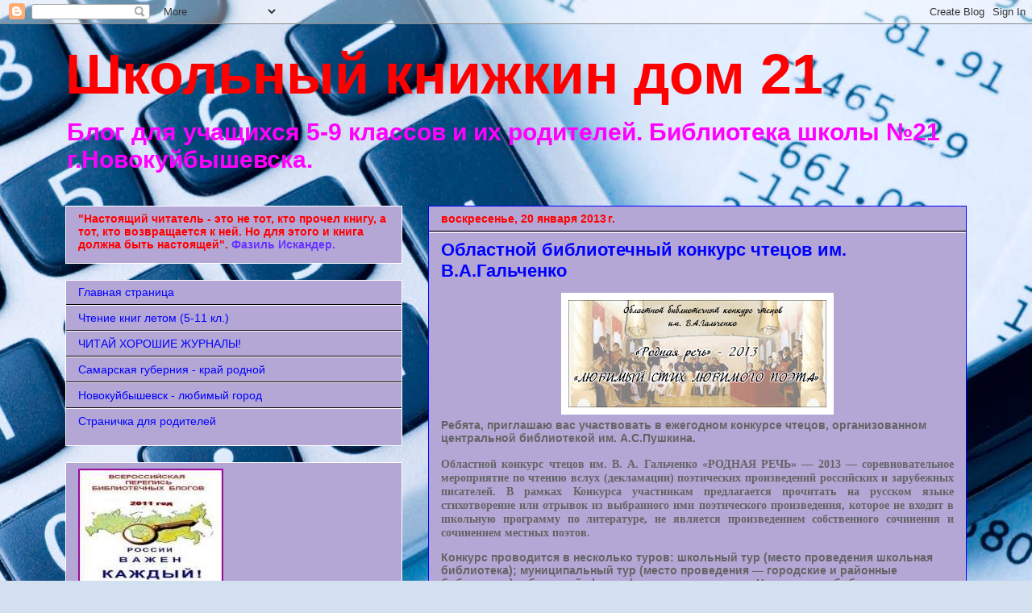

--- FILE ---
content_type: text/html; charset=UTF-8
request_url: https://choolknigdom21.blogspot.com/2013/01/blog-post_20.html
body_size: 32199
content:
<!DOCTYPE html>
<html class='v2' dir='ltr' lang='ru'>
<head>
<link href='https://www.blogger.com/static/v1/widgets/335934321-css_bundle_v2.css' rel='stylesheet' type='text/css'/>
<meta content='width=1100' name='viewport'/>
<meta content='text/html; charset=UTF-8' http-equiv='Content-Type'/>
<meta content='blogger' name='generator'/>
<link href='https://choolknigdom21.blogspot.com/favicon.ico' rel='icon' type='image/x-icon'/>
<link href='http://choolknigdom21.blogspot.com/2013/01/blog-post_20.html' rel='canonical'/>
<link rel="alternate" type="application/atom+xml" title="Школьный книжкин дом 21 - Atom" href="https://choolknigdom21.blogspot.com/feeds/posts/default" />
<link rel="alternate" type="application/rss+xml" title="Школьный книжкин дом 21 - RSS" href="https://choolknigdom21.blogspot.com/feeds/posts/default?alt=rss" />
<link rel="service.post" type="application/atom+xml" title="Школьный книжкин дом 21 - Atom" href="https://www.blogger.com/feeds/7647178142720745965/posts/default" />

<link rel="alternate" type="application/atom+xml" title="Школьный книжкин дом 21 - Atom" href="https://choolknigdom21.blogspot.com/feeds/8453152147377734036/comments/default" />
<!--Can't find substitution for tag [blog.ieCssRetrofitLinks]-->
<link href='https://blogger.googleusercontent.com/img/b/R29vZ2xl/AVvXsEgKcUdvXvDuuyXWerK2911ZPRTVNFvd4tAnIqTI21J70uaH19KldtY_m-HC-cKD8MbtTEU_APkTYAPLju1RvzPtVFlFjRNZ_Z361iUlTLAqtgeESDb3N_L6ITwjZJVBbvIKDJnM86zo_Wxe/s320/%D0%BA%D0%BE%D0%BD%D0%BA%D1%83%D1%80%D1%81+%D1%87%D1%82%D0%B5%D1%86%D0%BE%D0%B2.jpg' rel='image_src'/>
<meta content='http://choolknigdom21.blogspot.com/2013/01/blog-post_20.html' property='og:url'/>
<meta content='Областной библиотечный конкурс чтецов им. В.А.Гальченко' property='og:title'/>
<meta content='    Ребята, приглашаю вас участвовать в ежегодном конкурсе чтецов, организованном центральной библиотекой им. А.С.Пушкина.    Областной конк...' property='og:description'/>
<meta content='https://blogger.googleusercontent.com/img/b/R29vZ2xl/AVvXsEgKcUdvXvDuuyXWerK2911ZPRTVNFvd4tAnIqTI21J70uaH19KldtY_m-HC-cKD8MbtTEU_APkTYAPLju1RvzPtVFlFjRNZ_Z361iUlTLAqtgeESDb3N_L6ITwjZJVBbvIKDJnM86zo_Wxe/w1200-h630-p-k-no-nu/%D0%BA%D0%BE%D0%BD%D0%BA%D1%83%D1%80%D1%81+%D1%87%D1%82%D0%B5%D1%86%D0%BE%D0%B2.jpg' property='og:image'/>
<title>Школьный книжкин дом 21: Областной библиотечный конкурс чтецов им. В.А.Гальченко</title>
<style id='page-skin-1' type='text/css'><!--
/*
-----------------------------------------------
Blogger Template Style
Name:     Awesome Inc.
Designer: Tina Chen
URL:      tinachen.org
----------------------------------------------- */
/* Content
----------------------------------------------- */
body {
font: normal bold 14px Arial, Tahoma, Helvetica, FreeSans, sans-serif;
color: #000000;
background: #d3e0f0 url(//themes.googleusercontent.com/image?id=1O6qprvss8HVLazrafora2tSIp6EGKE8fb0kXNZPr8nydFPHkX_jSEUjscY0dAb3f628Q) no-repeat fixed top center /* Credit: bluestocking (http://www.istockphoto.com/googleimages.php?id=3655794&platform=blogger) */;
}
html body .content-outer {
min-width: 0;
max-width: 100%;
width: 100%;
}
a:link {
text-decoration: none;
color: #0000ff;
}
a:visited {
text-decoration: none;
color: #0000ff;
}
a:hover {
text-decoration: underline;
color: #0000ff;
}
.body-fauxcolumn-outer .cap-top {
position: absolute;
z-index: 1;
height: 276px;
width: 100%;
background: transparent none repeat-x scroll top left;
_background-image: none;
}
/* Columns
----------------------------------------------- */
.content-inner {
padding: 0;
}
.header-inner .section {
margin: 0 16px;
}
.tabs-inner .section {
margin: 0 16px;
}
.main-inner {
padding-top: 30px;
}
.main-inner .column-center-inner,
.main-inner .column-left-inner,
.main-inner .column-right-inner {
padding: 0 5px;
}
*+html body .main-inner .column-center-inner {
margin-top: -30px;
}
#layout .main-inner .column-center-inner {
margin-top: 0;
}
/* Header
----------------------------------------------- */
.header-outer {
margin: 0 0 0 0;
background: transparent none repeat scroll 0 0;
}
.Header h1 {
font: normal bold 70px Arial, Tahoma, Helvetica, FreeSans, sans-serif;
color: #ff0000;
text-shadow: 0 0 -1px #000000;
}
.Header h1 a {
color: #ff0000;
}
.Header .description {
font: normal bold 30px Impact, sans-serif;
color: #ff00ff;
}
.header-inner .Header .titlewrapper,
.header-inner .Header .descriptionwrapper {
padding-left: 0;
padding-right: 0;
margin-bottom: 0;
}
.header-inner .Header .titlewrapper {
padding-top: 22px;
}
/* Tabs
----------------------------------------------- */
.tabs-outer {
overflow: hidden;
position: relative;
background: #000000 none repeat scroll 0 0;
}
#layout .tabs-outer {
overflow: visible;
}
.tabs-cap-top, .tabs-cap-bottom {
position: absolute;
width: 100%;
border-top: 1px solid #ffffff;
}
.tabs-cap-bottom {
bottom: 0;
}
.tabs-inner .widget li a {
display: inline-block;
margin: 0;
padding: .6em 1.5em;
font: normal bold 14px Arial, Tahoma, Helvetica, FreeSans, sans-serif;
color: #ff0000;
border-top: 1px solid #ffffff;
border-bottom: 1px solid #ffffff;
border-left: 1px solid #ffffff;
height: 16px;
line-height: 16px;
}
.tabs-inner .widget li:last-child a {
border-right: 1px solid #ffffff;
}
.tabs-inner .widget li.selected a, .tabs-inner .widget li a:hover {
background: #292929 none repeat-x scroll 0 -100px;
color: #ff0000;
}
/* Headings
----------------------------------------------- */
h2 {
font: normal bold 14px Arial, Tahoma, Helvetica, FreeSans, sans-serif;
color: #ff0000;
}
/* Widgets
----------------------------------------------- */
.main-inner .section {
margin: 0 27px;
padding: 0;
}
.main-inner .column-left-outer,
.main-inner .column-right-outer {
margin-top: 0;
}
#layout .main-inner .column-left-outer,
#layout .main-inner .column-right-outer {
margin-top: 0;
}
.main-inner .column-left-inner,
.main-inner .column-right-inner {
background: transparent none repeat 0 0;
-moz-box-shadow: 0 0 0 rgba(0, 0, 0, .2);
-webkit-box-shadow: 0 0 0 rgba(0, 0, 0, .2);
-goog-ms-box-shadow: 0 0 0 rgba(0, 0, 0, .2);
box-shadow: 0 0 0 rgba(0, 0, 0, .2);
-moz-border-radius: 0;
-webkit-border-radius: 0;
-goog-ms-border-radius: 0;
border-radius: 0;
}
#layout .main-inner .column-left-inner,
#layout .main-inner .column-right-inner {
margin-top: 0;
}
.sidebar .widget {
font: normal normal 14px Arial, Tahoma, Helvetica, FreeSans, sans-serif;
color: #0000ff;
}
.sidebar .widget a:link {
color: #0000ff;
}
.sidebar .widget a:visited {
color: #ff0000;
}
.sidebar .widget a:hover {
color: #0000ff;
}
.sidebar .widget h2 {
text-shadow: 0 0 -1px #000000;
}
.main-inner .widget {
background-color: #b4a7d6;
border: 1px solid #ffffff;
padding: 0 15px 15px;
margin: 20px -16px;
-moz-box-shadow: 0 0 0 rgba(0, 0, 0, .2);
-webkit-box-shadow: 0 0 0 rgba(0, 0, 0, .2);
-goog-ms-box-shadow: 0 0 0 rgba(0, 0, 0, .2);
box-shadow: 0 0 0 rgba(0, 0, 0, .2);
-moz-border-radius: 0;
-webkit-border-radius: 0;
-goog-ms-border-radius: 0;
border-radius: 0;
}
.main-inner .widget h2 {
margin: 0 -15px;
padding: .6em 15px .5em;
border-bottom: 1px solid #000000;
}
.footer-inner .widget h2 {
padding: 0 0 .4em;
border-bottom: 1px solid #000000;
}
.main-inner .widget h2 + div, .footer-inner .widget h2 + div {
border-top: 1px solid #ffffff;
padding-top: 8px;
}
.main-inner .widget .widget-content {
margin: 0 -15px;
padding: 7px 15px 0;
}
.main-inner .widget ul, .main-inner .widget #ArchiveList ul.flat {
margin: -8px -15px 0;
padding: 0;
list-style: none;
}
.main-inner .widget #ArchiveList {
margin: -8px 0 0;
}
.main-inner .widget ul li, .main-inner .widget #ArchiveList ul.flat li {
padding: .5em 15px;
text-indent: 0;
color: #5d5d5d;
border-top: 1px solid #ffffff;
border-bottom: 1px solid #000000;
}
.main-inner .widget #ArchiveList ul li {
padding-top: .25em;
padding-bottom: .25em;
}
.main-inner .widget ul li:first-child, .main-inner .widget #ArchiveList ul.flat li:first-child {
border-top: none;
}
.main-inner .widget ul li:last-child, .main-inner .widget #ArchiveList ul.flat li:last-child {
border-bottom: none;
}
.post-body {
position: relative;
}
.main-inner .widget .post-body ul {
padding: 0 2.5em;
margin: .5em 0;
list-style: disc;
}
.main-inner .widget .post-body ul li {
padding: 0.25em 0;
margin-bottom: .25em;
color: #000000;
border: none;
}
.footer-inner .widget ul {
padding: 0;
list-style: none;
}
.widget .zippy {
color: #5d5d5d;
}
/* Posts
----------------------------------------------- */
body .main-inner .Blog {
padding: 0;
margin-bottom: 1em;
background-color: transparent;
border: none;
-moz-box-shadow: 0 0 0 rgba(0, 0, 0, 0);
-webkit-box-shadow: 0 0 0 rgba(0, 0, 0, 0);
-goog-ms-box-shadow: 0 0 0 rgba(0, 0, 0, 0);
box-shadow: 0 0 0 rgba(0, 0, 0, 0);
}
.main-inner .section:last-child .Blog:last-child {
padding: 0;
margin-bottom: 1em;
}
.main-inner .widget h2.date-header {
margin: 0 -15px 1px;
padding: 0 0 0 0;
font: normal bold 14px Arial, Tahoma, Helvetica, FreeSans, sans-serif;
color: #ff0000;
background: transparent none no-repeat scroll top left;
border-top: 0 solid #222222;
border-bottom: 1px solid #000000;
-moz-border-radius-topleft: 0;
-moz-border-radius-topright: 0;
-webkit-border-top-left-radius: 0;
-webkit-border-top-right-radius: 0;
border-top-left-radius: 0;
border-top-right-radius: 0;
position: static;
bottom: 100%;
right: 15px;
text-shadow: 0 0 -1px #000000;
}
.main-inner .widget h2.date-header span {
font: normal bold 14px Arial, Tahoma, Helvetica, FreeSans, sans-serif;
display: block;
padding: .5em 15px;
border-left: 0 solid #222222;
border-right: 0 solid #222222;
}
.date-outer {
position: relative;
margin: 30px 0 20px;
padding: 0 15px;
background-color: #b4a7d6;
border: 1px solid #0000ff;
-moz-box-shadow: 0 0 0 rgba(0, 0, 0, .2);
-webkit-box-shadow: 0 0 0 rgba(0, 0, 0, .2);
-goog-ms-box-shadow: 0 0 0 rgba(0, 0, 0, .2);
box-shadow: 0 0 0 rgba(0, 0, 0, .2);
-moz-border-radius: 0;
-webkit-border-radius: 0;
-goog-ms-border-radius: 0;
border-radius: 0;
}
.date-outer:first-child {
margin-top: 0;
}
.date-outer:last-child {
margin-bottom: 20px;
-moz-border-radius-bottomleft: 0;
-moz-border-radius-bottomright: 0;
-webkit-border-bottom-left-radius: 0;
-webkit-border-bottom-right-radius: 0;
-goog-ms-border-bottom-left-radius: 0;
-goog-ms-border-bottom-right-radius: 0;
border-bottom-left-radius: 0;
border-bottom-right-radius: 0;
}
.date-posts {
margin: 0 -15px;
padding: 0 15px;
clear: both;
}
.post-outer, .inline-ad {
border-top: 1px solid #0000ff;
margin: 0 -15px;
padding: 15px 15px;
}
.post-outer {
padding-bottom: 10px;
}
.post-outer:first-child {
padding-top: 0;
border-top: none;
}
.post-outer:last-child, .inline-ad:last-child {
border-bottom: none;
}
.post-body {
position: relative;
}
.post-body img {
padding: 8px;
background: #ffffff;
border: 1px solid transparent;
-moz-box-shadow: 0 0 0 rgba(0, 0, 0, .2);
-webkit-box-shadow: 0 0 0 rgba(0, 0, 0, .2);
box-shadow: 0 0 0 rgba(0, 0, 0, .2);
-moz-border-radius: 0;
-webkit-border-radius: 0;
border-radius: 0;
}
h3.post-title, h4 {
font: normal bold 22px Arial, Tahoma, Helvetica, FreeSans, sans-serif;
color: #0000ff;
}
h3.post-title a {
font: normal bold 22px Arial, Tahoma, Helvetica, FreeSans, sans-serif;
color: #0000ff;
}
h3.post-title a:hover {
color: #0000ff;
text-decoration: underline;
}
.post-header {
margin: 0 0 1em;
}
.post-body {
line-height: 1.4;
}
.post-outer h2 {
color: #000000;
}
.post-footer {
margin: 1.5em 0 0;
}
#blog-pager {
padding: 15px;
font-size: 120%;
background-color: #ff00ff;
border: 1px solid #ffffff;
-moz-box-shadow: 0 0 0 rgba(0, 0, 0, .2);
-webkit-box-shadow: 0 0 0 rgba(0, 0, 0, .2);
-goog-ms-box-shadow: 0 0 0 rgba(0, 0, 0, .2);
box-shadow: 0 0 0 rgba(0, 0, 0, .2);
-moz-border-radius: 0;
-webkit-border-radius: 0;
-goog-ms-border-radius: 0;
border-radius: 0;
-moz-border-radius-topleft: 0;
-moz-border-radius-topright: 0;
-webkit-border-top-left-radius: 0;
-webkit-border-top-right-radius: 0;
-goog-ms-border-top-left-radius: 0;
-goog-ms-border-top-right-radius: 0;
border-top-left-radius: 0;
border-top-right-radius-topright: 0;
margin-top: 1em;
}
.blog-feeds, .post-feeds {
margin: 1em 0;
text-align: center;
color: #ffffff;
}
.blog-feeds a, .post-feeds a {
color: #ff0000;
}
.blog-feeds a:visited, .post-feeds a:visited {
color: #ff0000;
}
.blog-feeds a:hover, .post-feeds a:hover {
color: #ff00ff;
}
.post-outer .comments {
margin-top: 2em;
}
/* Comments
----------------------------------------------- */
.comments .comments-content .icon.blog-author {
background-repeat: no-repeat;
background-image: url([data-uri]);
}
.comments .comments-content .loadmore a {
border-top: 1px solid #ffffff;
border-bottom: 1px solid #ffffff;
}
.comments .continue {
border-top: 2px solid #ffffff;
}
/* Footer
----------------------------------------------- */
.footer-outer {
margin: -0 0 -1px;
padding: 0 0 0;
color: #0000ff;
overflow: hidden;
}
.footer-fauxborder-left {
border-top: 1px solid #ffffff;
background: #90a4d7 none repeat scroll 0 0;
-moz-box-shadow: 0 0 0 rgba(0, 0, 0, .2);
-webkit-box-shadow: 0 0 0 rgba(0, 0, 0, .2);
-goog-ms-box-shadow: 0 0 0 rgba(0, 0, 0, .2);
box-shadow: 0 0 0 rgba(0, 0, 0, .2);
margin: 0 -0;
}
/* Mobile
----------------------------------------------- */
body.mobile {
background-size: auto;
}
.mobile .body-fauxcolumn-outer {
background: transparent none repeat scroll top left;
}
*+html body.mobile .main-inner .column-center-inner {
margin-top: 0;
}
.mobile .main-inner .widget {
padding: 0 0 15px;
}
.mobile .main-inner .widget h2 + div,
.mobile .footer-inner .widget h2 + div {
border-top: none;
padding-top: 0;
}
.mobile .footer-inner .widget h2 {
padding: 0.5em 0;
border-bottom: none;
}
.mobile .main-inner .widget .widget-content {
margin: 0;
padding: 7px 0 0;
}
.mobile .main-inner .widget ul,
.mobile .main-inner .widget #ArchiveList ul.flat {
margin: 0 -15px 0;
}
.mobile .main-inner .widget h2.date-header {
right: 0;
}
.mobile .date-header span {
padding: 0.4em 0;
}
.mobile .date-outer:first-child {
margin-bottom: 0;
border: 1px solid #0000ff;
-moz-border-radius-topleft: 0;
-moz-border-radius-topright: 0;
-webkit-border-top-left-radius: 0;
-webkit-border-top-right-radius: 0;
-goog-ms-border-top-left-radius: 0;
-goog-ms-border-top-right-radius: 0;
border-top-left-radius: 0;
border-top-right-radius: 0;
}
.mobile .date-outer {
border-color: #0000ff;
border-width: 0 1px 1px;
}
.mobile .date-outer:last-child {
margin-bottom: 0;
}
.mobile .main-inner {
padding: 0;
}
.mobile .header-inner .section {
margin: 0;
}
.mobile .post-outer, .mobile .inline-ad {
padding: 5px 0;
}
.mobile .tabs-inner .section {
margin: 0 10px;
}
.mobile .main-inner .widget h2 {
margin: 0;
padding: 0;
}
.mobile .main-inner .widget h2.date-header span {
padding: 0;
}
.mobile .main-inner .widget .widget-content {
margin: 0;
padding: 7px 0 0;
}
.mobile #blog-pager {
border: 1px solid transparent;
background: #90a4d7 none repeat scroll 0 0;
}
.mobile .main-inner .column-left-inner,
.mobile .main-inner .column-right-inner {
background: transparent none repeat 0 0;
-moz-box-shadow: none;
-webkit-box-shadow: none;
-goog-ms-box-shadow: none;
box-shadow: none;
}
.mobile .date-posts {
margin: 0;
padding: 0;
}
.mobile .footer-fauxborder-left {
margin: 0;
border-top: inherit;
}
.mobile .main-inner .section:last-child .Blog:last-child {
margin-bottom: 0;
}
.mobile-index-contents {
color: #000000;
}
.mobile .mobile-link-button {
background: #0000ff none repeat scroll 0 0;
}
.mobile-link-button a:link, .mobile-link-button a:visited {
color: #ffffff;
}
.mobile .tabs-inner .PageList .widget-content {
background: transparent;
border-top: 1px solid;
border-color: #ffffff;
color: #ff0000;
}
.mobile .tabs-inner .PageList .widget-content .pagelist-arrow {
border-left: 1px solid #ffffff;
}

--></style>
<style id='template-skin-1' type='text/css'><!--
body {
min-width: 1150px;
}
.content-outer, .content-fauxcolumn-outer, .region-inner {
min-width: 1150px;
max-width: 1150px;
_width: 1150px;
}
.main-inner .columns {
padding-left: 450px;
padding-right: 0px;
}
.main-inner .fauxcolumn-center-outer {
left: 450px;
right: 0px;
/* IE6 does not respect left and right together */
_width: expression(this.parentNode.offsetWidth -
parseInt("450px") -
parseInt("0px") + 'px');
}
.main-inner .fauxcolumn-left-outer {
width: 450px;
}
.main-inner .fauxcolumn-right-outer {
width: 0px;
}
.main-inner .column-left-outer {
width: 450px;
right: 100%;
margin-left: -450px;
}
.main-inner .column-right-outer {
width: 0px;
margin-right: -0px;
}
#layout {
min-width: 0;
}
#layout .content-outer {
min-width: 0;
width: 800px;
}
#layout .region-inner {
min-width: 0;
width: auto;
}
body#layout div.add_widget {
padding: 8px;
}
body#layout div.add_widget a {
margin-left: 32px;
}
--></style>
<style>
    body {background-image:url(\/\/themes.googleusercontent.com\/image?id=1O6qprvss8HVLazrafora2tSIp6EGKE8fb0kXNZPr8nydFPHkX_jSEUjscY0dAb3f628Q);}
    
@media (max-width: 200px) { body {background-image:url(\/\/themes.googleusercontent.com\/image?id=1O6qprvss8HVLazrafora2tSIp6EGKE8fb0kXNZPr8nydFPHkX_jSEUjscY0dAb3f628Q&options=w200);}}
@media (max-width: 400px) and (min-width: 201px) { body {background-image:url(\/\/themes.googleusercontent.com\/image?id=1O6qprvss8HVLazrafora2tSIp6EGKE8fb0kXNZPr8nydFPHkX_jSEUjscY0dAb3f628Q&options=w400);}}
@media (max-width: 800px) and (min-width: 401px) { body {background-image:url(\/\/themes.googleusercontent.com\/image?id=1O6qprvss8HVLazrafora2tSIp6EGKE8fb0kXNZPr8nydFPHkX_jSEUjscY0dAb3f628Q&options=w800);}}
@media (max-width: 1200px) and (min-width: 801px) { body {background-image:url(\/\/themes.googleusercontent.com\/image?id=1O6qprvss8HVLazrafora2tSIp6EGKE8fb0kXNZPr8nydFPHkX_jSEUjscY0dAb3f628Q&options=w1200);}}
/* Last tag covers anything over one higher than the previous max-size cap. */
@media (min-width: 1201px) { body {background-image:url(\/\/themes.googleusercontent.com\/image?id=1O6qprvss8HVLazrafora2tSIp6EGKE8fb0kXNZPr8nydFPHkX_jSEUjscY0dAb3f628Q&options=w1600);}}
  </style>
<link href='https://www.blogger.com/dyn-css/authorization.css?targetBlogID=7647178142720745965&amp;zx=a0edfd04-2b66-4302-b1b0-87012ef80194' media='none' onload='if(media!=&#39;all&#39;)media=&#39;all&#39;' rel='stylesheet'/><noscript><link href='https://www.blogger.com/dyn-css/authorization.css?targetBlogID=7647178142720745965&amp;zx=a0edfd04-2b66-4302-b1b0-87012ef80194' rel='stylesheet'/></noscript>
<meta name='google-adsense-platform-account' content='ca-host-pub-1556223355139109'/>
<meta name='google-adsense-platform-domain' content='blogspot.com'/>

</head>
<body class='loading variant-dark'>
<div class='navbar section' id='navbar' name='Панель навигации'><div class='widget Navbar' data-version='1' id='Navbar1'><script type="text/javascript">
    function setAttributeOnload(object, attribute, val) {
      if(window.addEventListener) {
        window.addEventListener('load',
          function(){ object[attribute] = val; }, false);
      } else {
        window.attachEvent('onload', function(){ object[attribute] = val; });
      }
    }
  </script>
<div id="navbar-iframe-container"></div>
<script type="text/javascript" src="https://apis.google.com/js/platform.js"></script>
<script type="text/javascript">
      gapi.load("gapi.iframes:gapi.iframes.style.bubble", function() {
        if (gapi.iframes && gapi.iframes.getContext) {
          gapi.iframes.getContext().openChild({
              url: 'https://www.blogger.com/navbar/7647178142720745965?po\x3d8453152147377734036\x26origin\x3dhttps://choolknigdom21.blogspot.com',
              where: document.getElementById("navbar-iframe-container"),
              id: "navbar-iframe"
          });
        }
      });
    </script><script type="text/javascript">
(function() {
var script = document.createElement('script');
script.type = 'text/javascript';
script.src = '//pagead2.googlesyndication.com/pagead/js/google_top_exp.js';
var head = document.getElementsByTagName('head')[0];
if (head) {
head.appendChild(script);
}})();
</script>
</div></div>
<div class='body-fauxcolumns'>
<div class='fauxcolumn-outer body-fauxcolumn-outer'>
<div class='cap-top'>
<div class='cap-left'></div>
<div class='cap-right'></div>
</div>
<div class='fauxborder-left'>
<div class='fauxborder-right'></div>
<div class='fauxcolumn-inner'>
</div>
</div>
<div class='cap-bottom'>
<div class='cap-left'></div>
<div class='cap-right'></div>
</div>
</div>
</div>
<div class='content'>
<div class='content-fauxcolumns'>
<div class='fauxcolumn-outer content-fauxcolumn-outer'>
<div class='cap-top'>
<div class='cap-left'></div>
<div class='cap-right'></div>
</div>
<div class='fauxborder-left'>
<div class='fauxborder-right'></div>
<div class='fauxcolumn-inner'>
</div>
</div>
<div class='cap-bottom'>
<div class='cap-left'></div>
<div class='cap-right'></div>
</div>
</div>
</div>
<div class='content-outer'>
<div class='content-cap-top cap-top'>
<div class='cap-left'></div>
<div class='cap-right'></div>
</div>
<div class='fauxborder-left content-fauxborder-left'>
<div class='fauxborder-right content-fauxborder-right'></div>
<div class='content-inner'>
<header>
<div class='header-outer'>
<div class='header-cap-top cap-top'>
<div class='cap-left'></div>
<div class='cap-right'></div>
</div>
<div class='fauxborder-left header-fauxborder-left'>
<div class='fauxborder-right header-fauxborder-right'></div>
<div class='region-inner header-inner'>
<div class='header section' id='header' name='Заголовок'><div class='widget Header' data-version='1' id='Header1'>
<div id='header-inner'>
<div class='titlewrapper'>
<h1 class='title'>
<a href='https://choolknigdom21.blogspot.com/'>
Школьный книжкин дом 21
</a>
</h1>
</div>
<div class='descriptionwrapper'>
<p class='description'><span>Блог для учащихся 5-9 классов и их родителей. Библиотека школы &#8470;21 г.Новокуйбышевска.</span></p>
</div>
</div>
</div></div>
</div>
</div>
<div class='header-cap-bottom cap-bottom'>
<div class='cap-left'></div>
<div class='cap-right'></div>
</div>
</div>
</header>
<div class='tabs-outer'>
<div class='tabs-cap-top cap-top'>
<div class='cap-left'></div>
<div class='cap-right'></div>
</div>
<div class='fauxborder-left tabs-fauxborder-left'>
<div class='fauxborder-right tabs-fauxborder-right'></div>
<div class='region-inner tabs-inner'>
<div class='tabs no-items section' id='crosscol' name='Поперечный столбец'></div>
<div class='tabs no-items section' id='crosscol-overflow' name='Cross-Column 2'></div>
</div>
</div>
<div class='tabs-cap-bottom cap-bottom'>
<div class='cap-left'></div>
<div class='cap-right'></div>
</div>
</div>
<div class='main-outer'>
<div class='main-cap-top cap-top'>
<div class='cap-left'></div>
<div class='cap-right'></div>
</div>
<div class='fauxborder-left main-fauxborder-left'>
<div class='fauxborder-right main-fauxborder-right'></div>
<div class='region-inner main-inner'>
<div class='columns fauxcolumns'>
<div class='fauxcolumn-outer fauxcolumn-center-outer'>
<div class='cap-top'>
<div class='cap-left'></div>
<div class='cap-right'></div>
</div>
<div class='fauxborder-left'>
<div class='fauxborder-right'></div>
<div class='fauxcolumn-inner'>
</div>
</div>
<div class='cap-bottom'>
<div class='cap-left'></div>
<div class='cap-right'></div>
</div>
</div>
<div class='fauxcolumn-outer fauxcolumn-left-outer'>
<div class='cap-top'>
<div class='cap-left'></div>
<div class='cap-right'></div>
</div>
<div class='fauxborder-left'>
<div class='fauxborder-right'></div>
<div class='fauxcolumn-inner'>
</div>
</div>
<div class='cap-bottom'>
<div class='cap-left'></div>
<div class='cap-right'></div>
</div>
</div>
<div class='fauxcolumn-outer fauxcolumn-right-outer'>
<div class='cap-top'>
<div class='cap-left'></div>
<div class='cap-right'></div>
</div>
<div class='fauxborder-left'>
<div class='fauxborder-right'></div>
<div class='fauxcolumn-inner'>
</div>
</div>
<div class='cap-bottom'>
<div class='cap-left'></div>
<div class='cap-right'></div>
</div>
</div>
<!-- corrects IE6 width calculation -->
<div class='columns-inner'>
<div class='column-center-outer'>
<div class='column-center-inner'>
<div class='main section' id='main' name='Основной'><div class='widget Blog' data-version='1' id='Blog1'>
<div class='blog-posts hfeed'>

          <div class="date-outer">
        
<h2 class='date-header'><span>воскресенье, 20 января 2013&#8239;г.</span></h2>

          <div class="date-posts">
        
<div class='post-outer'>
<div class='post hentry uncustomized-post-template' itemprop='blogPost' itemscope='itemscope' itemtype='http://schema.org/BlogPosting'>
<meta content='https://blogger.googleusercontent.com/img/b/R29vZ2xl/AVvXsEgKcUdvXvDuuyXWerK2911ZPRTVNFvd4tAnIqTI21J70uaH19KldtY_m-HC-cKD8MbtTEU_APkTYAPLju1RvzPtVFlFjRNZ_Z361iUlTLAqtgeESDb3N_L6ITwjZJVBbvIKDJnM86zo_Wxe/s320/%D0%BA%D0%BE%D0%BD%D0%BA%D1%83%D1%80%D1%81+%D1%87%D1%82%D0%B5%D1%86%D0%BE%D0%B2.jpg' itemprop='image_url'/>
<meta content='7647178142720745965' itemprop='blogId'/>
<meta content='8453152147377734036' itemprop='postId'/>
<a name='8453152147377734036'></a>
<h3 class='post-title entry-title' itemprop='name'>
Областной библиотечный конкурс чтецов им. В.А.Гальченко
</h3>
<div class='post-header'>
<div class='post-header-line-1'></div>
</div>
<div class='post-body entry-content' id='post-body-8453152147377734036' itemprop='description articleBody'>
<div dir="ltr" style="text-align: left;" trbidi="on">
<div class="separator" style="clear: both; text-align: center;">
<a href="https://blogger.googleusercontent.com/img/b/R29vZ2xl/AVvXsEgKcUdvXvDuuyXWerK2911ZPRTVNFvd4tAnIqTI21J70uaH19KldtY_m-HC-cKD8MbtTEU_APkTYAPLju1RvzPtVFlFjRNZ_Z361iUlTLAqtgeESDb3N_L6ITwjZJVBbvIKDJnM86zo_Wxe/s1600/%D0%BA%D0%BE%D0%BD%D0%BA%D1%83%D1%80%D1%81+%D1%87%D1%82%D0%B5%D1%86%D0%BE%D0%B2.jpg" imageanchor="1" style="margin-left: 1em; margin-right: 1em;"><img border="0" height="133" src="https://blogger.googleusercontent.com/img/b/R29vZ2xl/AVvXsEgKcUdvXvDuuyXWerK2911ZPRTVNFvd4tAnIqTI21J70uaH19KldtY_m-HC-cKD8MbtTEU_APkTYAPLju1RvzPtVFlFjRNZ_Z361iUlTLAqtgeESDb3N_L6ITwjZJVBbvIKDJnM86zo_Wxe/s320/%D0%BA%D0%BE%D0%BD%D0%BA%D1%83%D1%80%D1%81+%D1%87%D1%82%D0%B5%D1%86%D0%BE%D0%B2.jpg" width="320" /></a></div>
<div style="border: 0px; color: #646464; font-family: Tahoma, Arial, Helvetica, sans-serif; line-height: 1.2; margin-bottom: 1em; outline: 0px; padding: 0px; vertical-align: baseline;">
<span style="background-color: #b4a7d6; border: 0px; font-family: inherit; font-style: inherit; margin: 0px; outline: 0px; padding: 0px; vertical-align: baseline;"><b>Ребята, приглашаю вас участвовать в ежегодном конкурсе чтецов, организованном центральной библиотекой им. А.С.Пушкина.</b></span><br />
<span style="border: 0px; font-family: inherit; font-style: inherit; margin: 0px; outline: 0px; padding: 0px; vertical-align: baseline;"></span><br />
<div class="MsoNormal" style="text-align: justify;">
<span style="border: 0px; font-family: inherit; font-style: inherit; margin: 0px; outline: 0px; padding: 0px; vertical-align: baseline;"><b><span style="background-color: #b4a7d6; font-family: 'Times New Roman', serif; line-height: 115%;">Областной
конкурс чтецов им. В. А. Гальченко &#171;РОДНАЯ РЕЧЬ&#187; &#8212; 2013</span></b><span style="font-family: 'Times New Roman', serif; line-height: 115%;"><b style="background-color: #b4a7d6;">&nbsp;&#8212; соревновательное
мероприятие по чтению вслух (декламации) поэтических произведений российских и
зарубежных писателей. В рамках Конкурса участникам предлагается прочитать на
русском языке стихотворение или отрывок из выбранного ими поэтического
произведения, которое не входит в школьную программу по литературе, не является
произведением собственного сочинения и сочинением местных поэтов.</b></span></span><br />
<a name="more"></a><span style="border: 0px; font-family: inherit; font-style: inherit; margin: 0px; outline: 0px; padding: 0px; vertical-align: baseline;"><span style="font-family: 'Times New Roman', serif; line-height: 115%;"><span style="background-color: #b4a7d6;"><o:p></o:p></span></span></span></div>
</div>
<div style="border: 0px; color: #646464; font-family: Tahoma, Arial, Helvetica, sans-serif; line-height: 1.2; margin-bottom: 1em; outline: 0px; padding: 0px; vertical-align: baseline;">
<span style="background-color: #b4a7d6; border: 0px; font-family: inherit; font-style: inherit; margin: 0px; outline: 0px; padding: 0px; vertical-align: baseline;"><b>Конкурс проводится в несколько туров: школьный тур (место проведения школьная библиотека); муниципальный тур (место проведения &#8212; городские и районные&nbsp; библиотеки); областной &nbsp;финал (место проведения &#8212; Центральная библиотека им. А.С.Пушкина г.о.Новокуйбышевск Самарской области). Конкурс проводится для всех желающих и делится по возрастным категориям :</b></span></div>
<div style="border: 0px; color: #646464; font-family: Tahoma, Arial, Helvetica, sans-serif; line-height: 1.2; margin-bottom: 1em; outline: 0px; padding: 0px; vertical-align: baseline;">
<span style="background-color: #b4a7d6;"><b><span style="border: 0px; font-family: inherit; font-style: inherit; margin: 0px; outline: 0px; padding: 0px; vertical-align: baseline;"></span></b></span></div>
<div style="border: 0px; color: #646464; font-family: Tahoma, Arial, Helvetica, sans-serif; line-height: 1.2; margin-bottom: 1em; outline: 0px; padding: 0px; vertical-align: baseline;">
<span style="background-color: #b4a7d6; border: 0px; font-family: inherit; font-style: inherit; margin: 0px; outline: 0px; padding: 0px; vertical-align: baseline;"><b>I категория &#8211; дети (от7 до 14 лет)</b></span></div>
<div style="border: 0px; color: #646464; font-family: Tahoma, Arial, Helvetica, sans-serif; line-height: 1.2; margin-bottom: 1em; outline: 0px; padding: 0px; vertical-align: baseline;">
<span style="background-color: #b4a7d6;"><b><span style="border: 0px; font-family: inherit; font-style: inherit; margin: 0px; outline: 0px; padding: 0px; vertical-align: baseline;"></span></b></span></div>
<div style="border: 0px; color: #646464; font-family: Tahoma, Arial, Helvetica, sans-serif; line-height: 1.2; margin-bottom: 1em; outline: 0px; padding: 0px; vertical-align: baseline;">
<span style="background-color: #b4a7d6; border: 0px; font-family: inherit; font-style: inherit; margin: 0px; outline: 0px; padding: 0px; vertical-align: baseline;"><b>II категория &#8211; юношество (от 15 до 21 года)</b></span></div>
<div style="border: 0px; color: #646464; font-family: Tahoma, Arial, Helvetica, sans-serif; line-height: 1.2; margin-bottom: 1em; outline: 0px; padding: 0px; vertical-align: baseline;">
<span style="background-color: #b4a7d6;"><b><span style="border: 0px; font-family: inherit; font-style: inherit; margin: 0px; outline: 0px; padding: 0px; vertical-align: baseline;"></span></b></span></div>
<div style="border: 0px; color: #646464; font-family: Tahoma, Arial, Helvetica, sans-serif; line-height: 1.2; margin-bottom: 1em; outline: 0px; padding: 0px; vertical-align: baseline;">
<span style="background-color: #b4a7d6; border: 0px; font-family: inherit; font-style: inherit; margin: 0px; outline: 0px; padding: 0px; vertical-align: baseline;"><b>III категория &#8211; взрослые ( от 22 до 70 лет)</b></span></div>
<div style="border: 0px; color: #646464; font-family: Tahoma, Arial, Helvetica, sans-serif; line-height: 1.2; margin-bottom: 1em; outline: 0px; padding: 0px; vertical-align: baseline;">
<span style="background-color: #b4a7d6; border: 0px; font-family: inherit; font-style: inherit; margin: 0px; outline: 0px; padding: 0px; vertical-align: baseline;"><b>На областной финал допускаются победители муниципальных туров, занявшие 1,2,3 места в соответственных возрастных категориях.</b></span></div>
<div style="border: 0px; color: #646464; font-family: Tahoma, Arial, Helvetica, sans-serif; line-height: 1.2; margin-bottom: 1em; outline: 0px; padding: 0px; vertical-align: baseline;">
<span style="background-color: #b4a7d6; border: 0px; font-family: inherit; font-style: inherit; margin: 0px; outline: 0px; padding: 0px; vertical-align: baseline;"><b>Заявки подаются в&nbsp; Организационный комитет с 15 января&nbsp; по 15 марта 2013 года.</b></span></div>
<div style="border: 0px; color: #646464; font-family: Tahoma, Arial, Helvetica, sans-serif; line-height: 1.2; margin-bottom: 1em; outline: 0px; padding: 0px; vertical-align: baseline;">
<span style="background-color: #b4a7d6; border: 0px; font-family: inherit; font-style: inherit; margin: 0px; outline: 0px; padding: 0px; vertical-align: baseline;"><b>Школьный тур с 1 по 15 февраля;</b></span></div>
<div style="border: 0px; color: #646464; font-family: Tahoma, Arial, Helvetica, sans-serif; line-height: 1.2; margin-bottom: 1em; outline: 0px; padding: 0px; vertical-align: baseline;">
<span style="background-color: #b4a7d6; border: 0px; font-family: inherit; font-style: inherit; margin: 0px; outline: 0px; padding: 0px; vertical-align: baseline;"><b>Муниципальный тур &#8212; с 1 по 15 марта;</b></span></div>
<div style="border: 0px; color: #646464; font-family: Tahoma, Arial, Helvetica, sans-serif; line-height: 1.2; margin-bottom: 1em; outline: 0px; padding: 0px; vertical-align: baseline;">
<span style="background-color: #b4a7d6; border: 0px; font-family: inherit; font-style: inherit; margin: 0px; outline: 0px; padding: 0px; vertical-align: baseline;"><b>Областной финал &#8212; 30 марта.</b></span></div>
<div style="border: 0px; color: #646464; font-family: Tahoma, Arial, Helvetica, sans-serif; font-size: 12px; line-height: 1.2; margin-bottom: 1em; outline: 0px; padding: 0px; vertical-align: baseline;">
<span style="border: 0px; font-family: inherit; font-size: x-small; font-style: inherit; margin: 0px; outline: 0px; padding: 0px; vertical-align: baseline;"><a href="http://mukbislib.ru/up/article/file/docs/Pologenie_k_cht_2013.doc" style="border: 0px; color: #e08105; cursor: pointer; font-family: inherit; font-size: 13px; font-style: inherit; margin: 0px; outline: 0px; padding: 0px; vertical-align: baseline;"><em style="background-color: #b4a7d6; border: 0px; font-family: inherit; margin: 0px; outline: 0px; padding: 0px; vertical-align: baseline;">- Положение Областного библиотечного конкурса чтецов им. В.А.Гальченко &#171;Родная речь&#187; - 2013 - &#171;Любимый стих любимого поэта&#187;</em></a></span></div>
<script src="//odnaknopka.ru/ok1.js" type="text/javascript"></script></div>
<div style='clear: both;'></div>
</div>
<div class='post-footer'>
<div class='post-footer-line post-footer-line-1'>
<span class='post-author vcard'>
Автор:
<span class='fn' itemprop='author' itemscope='itemscope' itemtype='http://schema.org/Person'>
<meta content='https://www.blogger.com/profile/13244390970117234208' itemprop='url'/>
<a class='g-profile' href='https://www.blogger.com/profile/13244390970117234208' rel='author' title='author profile'>
<span itemprop='name'>Лидия половинкина</span>
</a>
</span>
</span>
<span class='post-timestamp'>
на
<meta content='http://choolknigdom21.blogspot.com/2013/01/blog-post_20.html' itemprop='url'/>
<a class='timestamp-link' href='https://choolknigdom21.blogspot.com/2013/01/blog-post_20.html' rel='bookmark' title='permanent link'><abbr class='published' itemprop='datePublished' title='2013-01-20T23:14:00+04:00'>23:14</abbr></a>
</span>
<span class='post-comment-link'>
</span>
<span class='post-icons'>
<span class='item-action'>
<a href='https://www.blogger.com/email-post/7647178142720745965/8453152147377734036' title='Отправить сообщение по электронной почте'>
<img alt='' class='icon-action' height='13' src='https://resources.blogblog.com/img/icon18_email.gif' width='18'/>
</a>
</span>
<span class='item-control blog-admin pid-2094133460'>
<a href='https://www.blogger.com/post-edit.g?blogID=7647178142720745965&postID=8453152147377734036&from=pencil' title='Изменить сообщение'>
<img alt='' class='icon-action' height='18' src='https://resources.blogblog.com/img/icon18_edit_allbkg.gif' width='18'/>
</a>
</span>
</span>
<div class='post-share-buttons goog-inline-block'>
<a class='goog-inline-block share-button sb-email' href='https://www.blogger.com/share-post.g?blogID=7647178142720745965&postID=8453152147377734036&target=email' target='_blank' title='Отправить по электронной почте'><span class='share-button-link-text'>Отправить по электронной почте</span></a><a class='goog-inline-block share-button sb-blog' href='https://www.blogger.com/share-post.g?blogID=7647178142720745965&postID=8453152147377734036&target=blog' onclick='window.open(this.href, "_blank", "height=270,width=475"); return false;' target='_blank' title='Написать об этом в блоге'><span class='share-button-link-text'>Написать об этом в блоге</span></a><a class='goog-inline-block share-button sb-twitter' href='https://www.blogger.com/share-post.g?blogID=7647178142720745965&postID=8453152147377734036&target=twitter' target='_blank' title='Поделиться в X'><span class='share-button-link-text'>Поделиться в X</span></a><a class='goog-inline-block share-button sb-facebook' href='https://www.blogger.com/share-post.g?blogID=7647178142720745965&postID=8453152147377734036&target=facebook' onclick='window.open(this.href, "_blank", "height=430,width=640"); return false;' target='_blank' title='Опубликовать в Facebook'><span class='share-button-link-text'>Опубликовать в Facebook</span></a><a class='goog-inline-block share-button sb-pinterest' href='https://www.blogger.com/share-post.g?blogID=7647178142720745965&postID=8453152147377734036&target=pinterest' target='_blank' title='Поделиться в Pinterest'><span class='share-button-link-text'>Поделиться в Pinterest</span></a>
</div>
</div>
<div class='post-footer-line post-footer-line-2'>
<span class='post-labels'>
Ярлыки:
<a href='https://choolknigdom21.blogspot.com/search/label/%D1%80%D0%BE%D0%B4%D0%BD%D0%B0%D1%8F%20%D1%80%D0%B5%D1%87%D1%8C-2013' rel='tag'>родная речь-2013</a>
</span>
</div>
<div class='post-footer-line post-footer-line-3'>
<span class='post-location'>
</span>
</div>
</div>
</div>
<div class='comments' id='comments'>
<a name='comments'></a>
<h4>Комментариев нет:</h4>
<div id='Blog1_comments-block-wrapper'>
<dl class='avatar-comment-indent' id='comments-block'>
</dl>
</div>
<p class='comment-footer'>
<div class='comment-form'>
<a name='comment-form'></a>
<h4 id='comment-post-message'>Отправить комментарий</h4>
<p>
</p>
<a href='https://www.blogger.com/comment/frame/7647178142720745965?po=8453152147377734036&hl=ru&saa=85391&origin=https://choolknigdom21.blogspot.com' id='comment-editor-src'></a>
<iframe allowtransparency='true' class='blogger-iframe-colorize blogger-comment-from-post' frameborder='0' height='410px' id='comment-editor' name='comment-editor' src='' width='100%'></iframe>
<script src='https://www.blogger.com/static/v1/jsbin/2830521187-comment_from_post_iframe.js' type='text/javascript'></script>
<script type='text/javascript'>
      BLOG_CMT_createIframe('https://www.blogger.com/rpc_relay.html');
    </script>
</div>
</p>
</div>
</div>

        </div></div>
      
</div>
<div class='blog-pager' id='blog-pager'>
<span id='blog-pager-newer-link'>
<a class='blog-pager-newer-link' href='https://choolknigdom21.blogspot.com/2013/01/blog-post_27.html' id='Blog1_blog-pager-newer-link' title='Следующее'>Следующее</a>
</span>
<span id='blog-pager-older-link'>
<a class='blog-pager-older-link' href='https://choolknigdom21.blogspot.com/2013/01/google.html' id='Blog1_blog-pager-older-link' title='Предыдущее'>Предыдущее</a>
</span>
<a class='home-link' href='https://choolknigdom21.blogspot.com/'>Главная страница</a>
</div>
<div class='clear'></div>
<div class='post-feeds'>
<div class='feed-links'>
Подписаться на:
<a class='feed-link' href='https://choolknigdom21.blogspot.com/feeds/8453152147377734036/comments/default' target='_blank' type='application/atom+xml'>Комментарии к сообщению (Atom)</a>
</div>
</div>
</div><div class='widget HTML' data-version='1' id='HTML14'>
<h2 class='title'>LinkWithin</h2>
<div class='widget-content'>
<script>
var linkwithin_site_id = 295070;
</script>
<script src="//www.linkwithin.com/widget.js"></script>
<a href="http://www.linkwithin.com/"><img src="https://lh3.googleusercontent.com/blogger_img_proxy/AEn0k_uVlJ5bMCCSxwFP5WsyxR79z8HuCg5zPHhcC_LpdIzgj52_K8wi2zadAELKxorh5YIDDlhrcEFUiSam_q1CQwsrP5EDmo7B=s0-d" alt="Related Posts with Thumbnails" style="border: 0"></a>
</div>
<div class='clear'></div>
</div></div>
</div>
</div>
<div class='column-left-outer'>
<div class='column-left-inner'>
<aside>
<div class='sidebar section' id='sidebar-left-1'><div class='widget Text' data-version='1' id='Text1'>
<div class='widget-content'>
<span style="color: rgb(255, 0, 0); font-weight: bold;">"Настоящий читатель - это не тот, кто прочел книгу, а тот, кто  возвращается к ней. Но для этого и книга должна быть настоящей". <span style="color: rgb(102, 51, 255);">Фазиль  Искандер.</span></span>
</div>
<div class='clear'></div>
</div><div class='widget PageList' data-version='1' id='PageList1'>
<div class='widget-content'>
<ul>
<li>
<a href='https://choolknigdom21.blogspot.com/'>Главная страница</a>
</li>
<li>
<a href='https://choolknigdom21.blogspot.com/p/5-11.html'>Чтение книг летом (5-11 кл.)</a>
</li>
<li>
<a href='https://choolknigdom21.blogspot.com/p/blog-page.html'>ЧИТАЙ ХОРОШИЕ  ЖУРНАЛЫ!</a>
</li>
<li>
<a href='https://choolknigdom21.blogspot.com/p/blog-page_11.html'>Самарская губерния - край родной</a>
</li>
<li>
<a href='https://choolknigdom21.blogspot.com/p/blog-page_1365.html'>Новокуйбышевск - любимый город</a>
</li>
<li>
<a href='https://choolknigdom21.blogspot.com/p/blog-page_05.html'>Страничка для родителей</a>
</li>
</ul>
<div class='clear'></div>
</div>
</div><div class='widget HTML' data-version='1' id='HTML58'>
<div class='widget-content'>
<a href="http://myblogluba.blogspot.com/p/blog-page_1974.html"><img src="https://lh3.googleusercontent.com/blogger_img_proxy/AEn0k_ucgBOl5kvZIYsggg0xU-tu6l2_D5LkNgLmsSOLJlH_t7AYOslE19gR0kw_-6TTLrrG_29rtl0WCbs5DkOs_Yv1GGGR_xYftKJ46mf9AlVwF_IF2TUWXtMBWp1K7hXztw=s0-d" border="0" width="180" height="150" alt="Powered by BannerFans.com"></a>
</div>
<div class='clear'></div>
</div><div class='widget HTML' data-version='1' id='HTML47'>
<div class='widget-content'>
<a href="http://www.translate.ru"><img src="https://lh3.googleusercontent.com/blogger_img_proxy/AEn0k_vzKHn_4TlgcyHsjaBCI6m_6VgN7WEVSFWSKl1oAxMBUyDR_G7LBARnaLhPSq2tLHlL6zNmaZvWac0a9DDuzVPvz4o1aZdQCFYVFE_66TPdV119=s0-d" width="88" height="31" border="0" alt="logo" title="Онлайн-переводчик и словарь PROMT"></a>
</div>
<div class='clear'></div>
</div><div class='widget HTML' data-version='1' id='HTML55'>
<div class='widget-content'>
<a href="http://ya-roditel.ru"><img src="https://lh3.googleusercontent.com/blogger_img_proxy/AEn0k_sCvfl9UWquv5oxUnBEyM2jsx_dwRPdkgyGcIQ_HD__zcrElYn-hX6JjiKyGUF0zj5P623UM2tv5hT29Av4CY1phl_jRfFkUx77NHJV1sZAPVuorgD27Q=s0-d"></a>
</div>
<div class='clear'></div>
</div><div class='widget HTML' data-version='1' id='HTML56'>
<div class='widget-content'>
<!--begin banner--><a href="http://deti.msk.ru"><img src="https://lh3.googleusercontent.com/blogger_img_proxy/AEn0k_uKH6d29pTCwjY27OcXi9aaAMAwzxlSOxBWi5-pHLV_S6BW0u0Oz9UDtXjvIn2IZ-KeCT1KJYv-9VqYDEmhYhHcskN_dD4cDVdp=s0-d" alt="Помогите спасти детей!" height="60" width="120" border="0"></a> <!--end banner-->
</div>
<div class='clear'></div>
</div><div class='widget HTML' data-version='1' id='HTML59'>
<h2 class='title'>Задай вопрос библиотекарю</h2>
<div class='widget-content'>
<center><form action="http://main-ip.ru/mail.php" method="post"><input type="hidden" name="zagol_soob" value="" />
<div style="width:300px; text-align:left; border:1px solid #CCCCCC; color:#003300; font:12px tahoma, verdana; background:#F5F5F5;">
<div style="text-align:center; background:#708090; border:1px solid #F5F5F5; color:#ffffff; padding:5px 5px 5px 5px;">ОБРАТНАЯ СВЯЗЬ</div>
<div style="border-top:solid 1px #CCCCCC; padding:8px 20px 0px 20px;">Ваше имя</div>
<div style="padding:1px 20px 0px 20px;">
<input name="name" type="text" style="width:258px; height:20px; background:#FFFFFF; border:1px solid #CCCCCC; color:#191970;" maxlength="50" />
</div>
<div style="padding:8px 20px 0px 20px;">Обратный e-mail</div>
<div style="padding:1px 20px 0px 20px;">
<input name="e_mail" type="text" style="width:258px; height:20px; background:#FFFFFF; border:1px solid #CCCCCC; color:#191970;" maxlength="50" />
</div>
<div style="padding:8px 20px 0px 20px;">Сообщение</div>
<div style="padding:1px 20px 0px 20px;">
<textarea name="text" style="width:258px; height:100px; background:#FFFFFF; border:1px solid #CCCCCC; color:#191970;"> </textarea>
</div>
<div style="overflow:auto; width:100%;">
<div style="float:left; padding:10px 0px 10px 20px;">Число на картинке<br />
<input name="captcha" type="text" style="width:120px; height:20px; background:#FFFFFF; border:1px solid #CCCCCC; color:#191970;" maxlength="12" />
</div>
<div style="float:right; padding:10px 20px 10px 0px;">
<a href="http://main-ip.ru/"><img border="0" src="https://lh3.googleusercontent.com/blogger_img_proxy/AEn0k_uzHlxGtVChP27zRyz0f_hukkc7kc4ZTLdkoum8W_-JezGWxp1YuWy1QhQ_D_7N7JEZU63vIFOQmivtdDCbG4la=s0-d"></a>
</div>
</div>
<div style="padding:5px 20px 15px 20px; text-align:center;">
<input type="submit" value="Отправить" style="cursor:pointer; width:200px; height:35px; font:15px tahoma;" />
</div>
</div></form></center><!-- 22:36, 25.04.2012 -->
</div>
<div class='clear'></div>
</div><div class='widget Followers' data-version='1' id='Followers1'>
<h2 class='title'>Постоянные читатели</h2>
<div class='widget-content'>
<div id='Followers1-wrapper'>
<div style='margin-right:2px;'>
<div><script type="text/javascript" src="https://apis.google.com/js/platform.js"></script>
<div id="followers-iframe-container"></div>
<script type="text/javascript">
    window.followersIframe = null;
    function followersIframeOpen(url) {
      gapi.load("gapi.iframes", function() {
        if (gapi.iframes && gapi.iframes.getContext) {
          window.followersIframe = gapi.iframes.getContext().openChild({
            url: url,
            where: document.getElementById("followers-iframe-container"),
            messageHandlersFilter: gapi.iframes.CROSS_ORIGIN_IFRAMES_FILTER,
            messageHandlers: {
              '_ready': function(obj) {
                window.followersIframe.getIframeEl().height = obj.height;
              },
              'reset': function() {
                window.followersIframe.close();
                followersIframeOpen("https://www.blogger.com/followers/frame/7647178142720745965?colors\x3dCgt0cmFuc3BhcmVudBILdHJhbnNwYXJlbnQaByMwMDAwMDAiByMwMDAwZmYqByMwMDAwMDAyByNmZjAwMDA6ByMwMDAwMDBCByMwMDAwZmZKByM1ZDVkNWRSByMwMDAwZmZaC3RyYW5zcGFyZW50\x26pageSize\x3d21\x26hl\x3dru\x26origin\x3dhttps://choolknigdom21.blogspot.com");
              },
              'open': function(url) {
                window.followersIframe.close();
                followersIframeOpen(url);
              }
            }
          });
        }
      });
    }
    followersIframeOpen("https://www.blogger.com/followers/frame/7647178142720745965?colors\x3dCgt0cmFuc3BhcmVudBILdHJhbnNwYXJlbnQaByMwMDAwMDAiByMwMDAwZmYqByMwMDAwMDAyByNmZjAwMDA6ByMwMDAwMDBCByMwMDAwZmZKByM1ZDVkNWRSByMwMDAwZmZaC3RyYW5zcGFyZW50\x26pageSize\x3d21\x26hl\x3dru\x26origin\x3dhttps://choolknigdom21.blogspot.com");
  </script></div>
</div>
</div>
<div class='clear'></div>
</div>
</div><div class='widget HTML' data-version='1' id='HTML60'>
<h2 class='title'>ТВ "Просвещение"</h2>
<div class='widget-content'>
<a href='http://www.prosveshenie.tv'>
<img src="https://lh3.googleusercontent.com/blogger_img_proxy/AEn0k_uPYA9LzBLkyDSPLCx-R_4-Rdj2AsplkUpdeiRP37nIvCrYno7Z_jWFdAf4C1dzpY4WhCtx4UTPDtxfQM8KOWmaZUyogngKagks3LwpY7F9olkJ=s0-d" alt="Телеканал Просвещение">
</a>
</div>
<div class='clear'></div>
</div><div class='widget Image' data-version='1' id='Image30'>
<h2>Сайт школы &#8470;21</h2>
<div class='widget-content'>
<a href='http://nov21ooh.minobr63.ru/'>
<img alt='Сайт школы №21' height='95' id='Image30_img' src='https://blogger.googleusercontent.com/img/b/R29vZ2xl/AVvXsEhTrREbdfp_dAr9pb2lTc7ce5zMzQLdAu0oB3bdGqTgHTP7587onGWSvOZ34mtynpEoARChf9NGuFgRhAvtlGFpSF0IFBb4LBGu3RGxq4VbTrZOtSCc1jLAVUBPKrw-48VnT2TS3iwH5dpM/s370/%25D1%2588%25D0%25BA%25D0%25BE%25D0%25BB%25D0%25B0+21.jpeg' width='122'/>
</a>
<br/>
</div>
<div class='clear'></div>
</div><div class='widget Image' data-version='1' id='Image32'>
<h2>Создай свою уникальную фотографию</h2>
<div class='widget-content'>
<a href='http://www.loonapix.com/ru/'>
<img alt='Создай свою уникальную фотографию' height='114' id='Image32_img' src='https://blogger.googleusercontent.com/img/b/R29vZ2xl/AVvXsEjAx65c0clPRBsssuejYkNUSN7VtXI27Rv6upIUnACFCq9iq8L6D4yvmFadxIiMgJhDuUyM9H1BqB04Y38NYSLiQHSeZu3FeVXayRSDa8u7iLVpBh1b54a_599n_lg_WCZme_HMRJwxmp3k/s370/%25D1%2584%25D0%25BE%25D1%2582%25D0%25BE%25D1%258D%25D1%2584%25D1%2584%25D0%25B5%25D0%25BA%25D1%2582.jpeg' width='227'/>
</a>
<br/>
</div>
<div class='clear'></div>
</div><div class='widget Image' data-version='1' id='Image28'>
<h2>Образовательный проект "ACADEMIA"</h2>
<div class='widget-content'>
<a href='http://www.tvkultura.ru/page.html?cid=9524'>
<img alt='Образовательный проект "ACADEMIA"' height='78' id='Image28_img' src='https://blogger.googleusercontent.com/img/b/R29vZ2xl/AVvXsEiKZ4yL3gXmxKZHUKmzWQBcR0g0wgxOKhqhc1hRlNuxu8weB8FghnuvUlClVNJBCBlhsw1wZhdrr5urtRiYO9fYOMazZ8ugpgj7sRwy-HlJVqOnFOuU1MOshzAXSXStA2Lc-MnKsugfIqJ-/s370/1%25D0%25BA%25D0%25B0%25D0%25B4%25D0%25B5%25D0%25BC%25D0%25B8%25D1%258F.jpg' width='132'/>
</a>
<br/>
</div>
<div class='clear'></div>
</div><div class='widget Image' data-version='1' id='Image35'>
<h2>Знакомимся с профессиями</h2>
<div class='widget-content'>
<a href='http://www.prosveshenie.tv/onairview.php?id=3&item=17'>
<img alt='Знакомимся с профессиями' height='146' id='Image35_img' src='https://blogger.googleusercontent.com/img/b/R29vZ2xl/AVvXsEikqOByP-5mg02MPjmbpuw26kjDShXptP2CeonCyInnABYoIvtdNFWL1QROFR2_S3keJMSdHpAUFad6YR55-7KX_pSzjuaMQt407onyU6yx4p4Bw2rrkh9LxUJW8J41zcu4y3m0Imee-hNP/s370/%25D0%25BF%25D1%2580%25D0%25BE%25D1%2584%25D0%25B5%25D1%2581%25D1%2581%25D0%25B8%25D1%258F.jpg' width='200'/>
</a>
<br/>
</div>
<div class='clear'></div>
</div><div class='widget HTML' data-version='1' id='HTML2'>
<h2 class='title'>Гости блога</h2>
<div class='widget-content'>
<script type="text/javascript" src="//feedjit.com/serve/?vv=955&amp;tft=3&amp;dd=0&amp;wid=17ee5fe001dc89e7&amp;pid=0&amp;proid=0&amp;bc=FFFFFF&amp;tc=000000&amp;brd1=012B6B&amp;lnk=135D9E&amp;hc=FFFFFF&amp;hfc=2853A8&amp;btn=C99700&amp;ww=200&amp;went=10"></script><noscript><a href="http://feedjit.com/">Feedjit Live Blog Stats</a></noscript>
</div>
<div class='clear'></div>
</div><div class='widget HTML' data-version='1' id='HTML24'>
<div class='widget-content'>
<script type="text/javascript" src="//pingvin-css.ucoz.ru/player.js"></script>
</div>
<div class='clear'></div>
</div><div class='widget Image' data-version='1' id='Image11'>
<div class='widget-content'>
<a href='http://www.mincult.samregion.ru/measures/actions//160-letie_samarskoj_gubernii'>
<img alt='' height='185' id='Image11_img' src='https://blogger.googleusercontent.com/img/b/R29vZ2xl/AVvXsEhYAv1xqM1OuM6E0prw45npUbKZ7oRTBZmFVv_rPmOu_VekPeJzjq60GRbDUaSTBEB2O2b_QkG5e_CwzAmopVp5QuAn_vVE7aqBoaNySPt1RPlMzdbc9XYvQlDymDS2ybQ76RvDwB5F3ju8/s370/%25D1%2581%25D0%25B0%25D0%25BC%25D0%25B0%25D1%2580+%25D0%25B3%25D1%2583%25D0%25B1%25D0%25B5%25D1%2580%25D0%25BD%25D0%25B8%25D1%258F.jpg' width='200'/>
</a>
<br/>
</div>
<div class='clear'></div>
</div><div class='widget HTML' data-version='1' id='HTML45'>
<h2 class='title'>Ребята, Интернет-журнал для вас, заходите!</h2>
<div class='widget-content'>
<a href="http://schoolsector.wordpress.com/"><img src="//lh5.ggpht.com/_VH4i_YGxLQI/S13nQj-91FI/AAAAAAAAEEM/XAWbWnJq9SM/2s.jpg" border="0" alt="Тинейджерам" width="100" height="100"></a>
</div>
<div class='clear'></div>
</div><div class='widget Image' data-version='1' id='Image23'>
<h2>Экологический проект</h2>
<div class='widget-content'>
<a href='http://ria.ru/docs/projects/forest.html'>
<img alt='Экологический проект' height='100' id='Image23_img' src='https://blogger.googleusercontent.com/img/b/R29vZ2xl/AVvXsEjLJ5s929zn3XN-nKpAobip2wiopzdPd63B45U4W85MrAYypwEwJTgDj17byA7BBWCuTqjlwXBPJxeGqIP8jh6RW2KcUmOA5iJpsql9fAwQoOVKsrKvvWMT028C6wwRopB-7S7Z-aRql5xc/s370/%25D0%259B%25D0%25B5%25D1%2581%25D0%25B0+%25D1%2580%25D0%25BE%25D1%2581%25D1%2581%25D0%25B8%25D0%25B8.gif' width='240'/>
</a>
<br/>
</div>
<div class='clear'></div>
</div><div class='widget HTML' data-version='1' id='HTML52'>
<h2 class='title'>Экологический дневник школы &#8470;21</h2>
<div class='widget-content'>
<embed type="application/x-shockwave-flash" src="//picasaweb.google.com/s/c/bin/slideshow.swf" width="288" height="192" flashvars="host=picasaweb.google.com&amp;hl=ru&amp;feat=flashalbum&amp;RGB=0x000000&amp;feed=http%3A%2F%2Fpicasaweb.google.com%2Fdata%2Ffeed%2Fapi%2Fuser%2Fvalentinovna0%2Falbumid%2F5505644230847043121%3Falt%3Drss%26kind%3Dphoto%26hl%3Dru" pluginspage="http://www.macromedia.com/go/getflashplayer"></embed>
</div>
<div class='clear'></div>
</div><div class='widget HTML' data-version='1' id='HTML16'>
<h2 class='title'>Чат для общения</h2>
<div class='widget-content'>
<!-- BEGIN CBOX - www.cbox.ws - v001 -->
<div id="cboxdiv" style="text-align: center; line-height: 0">
<div><iframe frameborder="0" width="220" height="250" src="http://www6.cbox.ws/box/?boxid=503164&amp;boxtag=e2n5w1&amp;sec=main" marginheight="2" marginwidth="2" scrolling="auto" allowtransparency="yes" name="cboxmain" style="border:#EAB412 1px solid;" id="cboxmain"></iframe></div>
<div><iframe frameborder="0" width="220" height="95" src="http://www6.cbox.ws/box/?boxid=503164&amp;boxtag=e2n5w1&amp;sec=form" marginheight="2" marginwidth="2" scrolling="no" allowtransparency="yes" name="cboxform" style="border:#EAB412 1px solid;border-top:0px" id="cboxform"></iframe></div>
</div>
<!-- END CBOX -->
</div>
<div class='clear'></div>
</div><div class='widget HTML' data-version='1' id='HTML44'>
<h2 class='title'>Сайт &#171;МЕАРАЛ&#187; (МЕжурецкий АРтём АЛексеевич)</h2>
<div class='widget-content'>
<a target=_blank title=меарал!.. href=http://mearal.dtn.ru/><img title="МЕАРАЛ!.." alt="МЕАРАЛ!.." src="https://lh3.googleusercontent.com/blogger_img_proxy/AEn0k_tWGYkNhJlyTRfIs7GPWLQ_jyQipWK_xGxhc-LHVI2NGo-ynp1iceyjskCCyBU-xEPx_MsyYjN3fP2BOda-cObMXvE=s0-d" border="0"></a>
</div>
<div class='clear'></div>
</div><div class='widget Image' data-version='1' id='Image15'>
<h2>Сайт "Ромео и Джульетта"</h2>
<div class='widget-content'>
<a href='http://www.romeo-juliet-club.ru/'>
<img alt='Сайт "Ромео и Джульетта"' height='130' id='Image15_img' src='https://blogger.googleusercontent.com/img/b/R29vZ2xl/AVvXsEi4tjJ12-DeSV8x1UOQpxeZtMYZSjLd4KNWb4MkzCzKDwaHLkYdKrry1m3NX1IXn7AeoGRPnaidfo30f5SCu9WrPvpd1i04uIRzbZLOy7lN-Y97_mNAbLaZ3TAzKi-vMDY95gbSzzNDOlNJ/s370/%25D1%2580%25D0%25BE%25D0%25BC%25D0%25B5%25D0%25BE+%25D0%25B8+%25D0%25B4%25D0%25B6.jpg' width='370'/>
</a>
<br/>
</div>
<div class='clear'></div>
</div><div class='widget HTML' data-version='1' id='HTML40'>
<h2 class='title'>Сайт о физике</h2>
<div class='widget-content'>
<a href="http://allfizika.ucoz.ru/" target=_blank><img src="https://lh3.googleusercontent.com/blogger_img_proxy/AEn0k_vOQh2Hv06G1ZrPG589mb-XKdlodVOBOAoGhxeuirGeCWaj3KDP-_QegnZ0VsbpCLmE26zwvONSHvoJlzc6unUP_RDXfDKFb_smBobyGm3i=s0-d" border="0" title="Сайт Наука мира - это сайт посвящен науке физике. На сайте найдете много интересного и познавательного для учителей и школьников." width="88" height="31" alt="Наука мира - сайт Тихомолова Евгения"></a>
</div>
<div class='clear'></div>
</div><div class='widget Image' data-version='1' id='Image12'>
<h2>Социально-экологический союз</h2>
<div class='widget-content'>
<a href='http://www.seu.ru/documents/manifest.htm'>
<img alt='Социально-экологический союз' height='50' id='Image12_img' src='https://blogger.googleusercontent.com/img/b/R29vZ2xl/AVvXsEh_ewogOuJc3rw9vGUHW-Mu3OX-cyZn6FxSSkacadGNBNaUHxy7Rnf1n5gOxWwUkoLoZGl2I7DYD9_HVnldoJGxOxSf17Ex3Hh8hWe1U-XqDq13GFLIJkv5lLph8S6PuCHlZCthyd27EU_C/s185/%25D1%258D%25D0%25BA%25D0%25BE%25D0%25BB+%25D1%2581%25D0%25BE%25D1%258E%25D0%25B7.gif' width='105'/>
</a>
<br/>
</div>
<div class='clear'></div>
</div><div class='widget Image' data-version='1' id='Image17'>
<div class='widget-content'>
<a href='http://www.egeteka.ru/'>
<img alt='' height='92' id='Image17_img' src='https://blogger.googleusercontent.com/img/b/R29vZ2xl/AVvXsEiqezNtFSUrihL16wFkwLKPguGPcCCEVrFXb56GOAd7MtUD1GeJFgfTvOdyKY4vceySudxXlWyRUKLD_lIUVM6tPLMmpgcxA_PYG4fXCuWwV9Ea7TdDozCG-QWf_gfLE-prbCaLTj-J1Pa2/s185/%25D0%25B5%25D0%25B3%25D1%258D%25D1%2582%25D0%25B5%25D0%25BA%25D0%25B0.gif' width='153'/>
</a>
<br/>
</div>
<div class='clear'></div>
</div><div class='widget Image' data-version='1' id='Image9'>
<h2>Официальный информационный портал ЕГЭ</h2>
<div class='widget-content'>
<a href='http://www.ege.edu.ru/'>
<img alt='Официальный информационный портал ЕГЭ' height='60' id='Image9_img' src='https://blogger.googleusercontent.com/img/b/R29vZ2xl/AVvXsEgB4DGWTmzik7AzX9Zy96OIo55_EcUCJXPGtjqcs0WopCoMz10aTGsG39HkLJfvQsXPq9bQ95vvBVX6S1uNRP84b1ibzosFxAZ70BKzHbw_Q2POdeU7S1WajZju2AMznPLVbzdLwI6gWzL_/s185/%25D0%2595%25D0%2593%25D0%25AD.jpg' width='120'/>
</a>
<br/>
</div>
<div class='clear'></div>
</div><div class='widget HTML' data-version='1' id='HTML12'>
<h2 class='title'>Книги по всем предметам</h2>
<div class='widget-content'>
<a href=http://bibliotekar.ru/ target="_blank"><img src="https://lh3.googleusercontent.com/blogger_img_proxy/AEn0k_sA-KaD_0Ro2cxqSZ4G4TZ3mOYc81wfBgN_l9BpJQTfVLQLN9GvYwCFKv7OrJfM9q9HWAutMuM_LzC3_e6ktaBN1PsDvA=s0-d" width="88" height="31" border="0" alt="БИБЛИОТЕКАРЬ.РУ: электронная библиотека. Книги по истории, религии, культуре, искусству"></a>
</div>
<div class='clear'></div>
</div><div class='widget Image' data-version='1' id='Image24'>
<h2>Национальные парки России</h2>
<div class='widget-content'>
<a href='http://ria.ru/forest_mm/20110802/410875772.html'>
<img alt='Национальные парки России' height='83' id='Image24_img' src='https://blogger.googleusercontent.com/img/b/R29vZ2xl/AVvXsEhwWBG30kZyZApNlj74rtypABQWuGQyjoHeM40Fqb9pZxHAix5L5QjTHl6qY75gaz6SZ5axNiHgJs3_hnpvOXNLlbyoprQVBLY4cOUDZANwMaR2fVWgd6_y7ytZ-V3Zi0ELQD76X4Yj78zM/s185/%25D0%25BD%25D0%25B0%25D1%2586+%25D0%25BF%25D0%25B0%25D1%2580%25D0%25BA%25D0%25B8+%25D1%2580%25D0%25BE%25D1%2581.jpg' width='120'/>
</a>
<br/>
</div>
<div class='clear'></div>
</div><div class='widget Image' data-version='1' id='Image25'>
<h2>АРКТИКА: территория диалога</h2>
<div class='widget-content'>
<a href='http://ria.ru/arctic/'>
<img alt='АРКТИКА: территория диалога' height='69' id='Image25_img' src='https://blogger.googleusercontent.com/img/b/R29vZ2xl/AVvXsEjaec1CDna9N9fLR53xfV6a0TulLwfpUvQr0ggqZVGoKNeExDxTObalwLlX2FB05JVjdbDrUWxpVbASSGYYQGn3fFASAvJexUyjyab2BwZemLSORPHjaZY7WHkk4O-CHl5XPt7wpYDzSmP9/s185/%25D0%25B0%25D1%2580%25D0%25BA%25D1%2582%25D0%25B8%25D0%25BA%25D0%25B0.jpg' width='185'/>
</a>
<br/>
</div>
<div class='clear'></div>
</div><div class='widget HTML' data-version='1' id='HTML21'>
<h2 class='title'>Курение убивает!</h2>
<div class='widget-content'>
<object width="200" height="146"><param name="movie" value="//www.youtube.com/v/Z1QxyBigLDU&amp;hl=ru_RU&amp;fs=1?color1=0xcc2550&amp;color2=0xe87a9f&amp;border=1"><param name="allowFullScreen" value="true" /><param name="allowscriptaccess" value="always" /><embed src="//www.youtube.com/v/Z1QxyBigLDU&amp;hl=ru_RU&amp;fs=1?color1=0xcc2550&amp;color2=0xe87a9f&amp;border=1" type="application/x-shockwave-flash" allowscriptaccess="always" allowfullscreen="true" width="200" height="146"></embed></object>
</div>
<div class='clear'></div>
</div><div class='widget Image' data-version='1' id='Image20'>
<h2>ВИКИПЕДИЯ</h2>
<div class='widget-content'>
<a href='http://www.wikipedia.org/'>
<img alt='ВИКИПЕДИЯ' height='185' id='Image20_img' src='https://blogger.googleusercontent.com/img/b/R29vZ2xl/AVvXsEjUQSEKLXF7LqsEj2kgqA3xWZ-TE6jbU6ONNqfK26SMlQcRxPBIVL_PQx77IPwQdPz9OucdvMrRM03EzunJkJe5uJLV7LvI0Tc6vpHywrzZYyN27lHtliM2Bh8LJVDLju5JhdaojukdUOmu/s185/%25D0%25B2%25D0%25B8%25D0%25BA%25D0%25B8%25D0%25BF%25D0%25B5%25D0%25B4%25D0%25B8%25D1%258F.png' width='185'/>
</a>
<br/>
</div>
<div class='clear'></div>
</div><div class='widget Image' data-version='1' id='Image22'>
<h2>Дети в беде</h2>
<div class='widget-content'>
<a href='http://www.deti.ria.ru/'>
<img alt='Дети в беде' height='24' id='Image22_img' src='https://blogger.googleusercontent.com/img/b/R29vZ2xl/AVvXsEin7DIqHjzX7WOwZwwV1xlVhlqKsix86Ny2KnX5x-7G0RJgcfmdhhgy1vJhdhbr6gRoii8Y8jYKdDIKpM18cv4eixR8-OzmWrdZTPzt6OQwJj1yx43uZNSWLbFecmoXQY7RPlTMC-c4H943/s185/%25D0%2594%25D0%25B5%25D1%2582%25D0%25B8+%25D0%25B2+%25D0%25B1%25D0%25B5%25D0%25B4%25D0%25B5.gif' width='185'/>
</a>
<br/>
</div>
<div class='clear'></div>
</div><div class='widget Image' data-version='1' id='Image16'>
<h2>Сайт книги Д.Емец</h2>
<div class='widget-content'>
<a href='http://www.grotter.ru/'>
<img alt='Сайт книги Д.Емец' height='113' id='Image16_img' src='https://blogger.googleusercontent.com/img/b/R29vZ2xl/AVvXsEhQEeeAfNu9_AmU5wha05e8g_IQ0ZiB8-HwtJbe16zTmeyVXr4bixpHXi7uy8cOenMmSRLVQOGobOceVM3IrSbDc_-AokFEkEyrlcrxOnbM47cHmsUiO811ifJdLyG_Q6k6xnrlHuwOm5_2/s365/1%25D1%2582%25D0%25B0%25D0%25BD%25D1%258F%25D0%2593%25D1%2580.gif' width='281'/>
</a>
<br/>
</div>
<div class='clear'></div>
</div><div class='widget Image' data-version='1' id='Image27'>
<h2>Все о музыке</h2>
<div class='widget-content'>
<a href='http://www.sonata-etc.ru/main.html'>
<img alt='Все о музыке' height='107' id='Image27_img' src='https://blogger.googleusercontent.com/img/b/R29vZ2xl/AVvXsEh_RF4jRKcBZDaEehfXCSkI3R4ycEFvQCDKIzwRsPRBL-zaDRw45Elc2cBlCPcOMvJzgL5bVI_R0mt37hAgg9xR6ZHoqXhnYS7xeaHuMLHJWoRIqMumkVyjxeV_BQA2Y3TrPL_kHu-josOW/s185/%25D1%2581%25D0%25BE%25D0%25BD%25D0%25B0%25D1%2582%25D0%25B0+4%25D1%2584.jpg' width='185'/>
</a>
<br/>
</div>
<div class='clear'></div>
</div><div class='widget Image' data-version='1' id='Image10'>
<h2>Энциклопедия музыкальных инструментов</h2>
<div class='widget-content'>
<a href='http://eomi.ws/'>
<img alt='Энциклопедия музыкальных инструментов' height='79' id='Image10_img' src='https://blogger.googleusercontent.com/img/b/R29vZ2xl/AVvXsEj_dW6kGCSYp9M01AH389kXE5l1DJnr13DhJBWF5c2Ix6_Y5dcg-cPVBYwJiZnfD5bn-ftqOD8CQhVI4yaRZaMZgUp4TA0tFqqyMZRo_DkmpbFUVkYLrf2Tr8HtTa2ArlimtVR7Ns91V2En/s185/%25D0%25BC%25D1%2583%25D0%25B7%25D1%258B%25D0%25BA%25D0%25B0.jpg' width='150'/>
</a>
<br/>
</div>
<div class='clear'></div>
</div><div class='widget Image' data-version='1' id='Image31'>
<h2>Слушаем все произведения школьной программы</h2>
<div class='widget-content'>
<a href='http://аудиохрестоматия.рф/works/classes/4/'>
<img alt='Слушаем все произведения школьной программы' height='24' id='Image31_img' src='https://blogger.googleusercontent.com/img/b/R29vZ2xl/AVvXsEjlVVMfySxiW-6k6VFLwoVQRuIrf_1GcCIMxQQ1Lkhqbc24qXNtZX5EUslsm1QNlsGTJUvwD8XGeQCsXAhuxZGaTlWZIov_nfHWaoC5qTvA3wqh8QDmXJg-Gv3efbtwSVwIh5JKt8Lo9TI2/s185/%25D0%25B0%25D1%2583%25D0%25B4%25D0%25B8%25D0%25BE.gif' width='185'/>
</a>
<br/>
</div>
<div class='clear'></div>
</div></div>
<table border='0' cellpadding='0' cellspacing='0' class='section-columns columns-2'>
<tbody>
<tr>
<td class='first columns-cell'>
<div class='sidebar section' id='sidebar-left-2-1'><div class='widget Image' data-version='1' id='Image34'>
<div class='widget-content'>
<a href='http://www.gramota.ru/'>
<img alt='' height='41' id='Image34_img' src='https://blogger.googleusercontent.com/img/b/R29vZ2xl/AVvXsEjB4Ek8zTe3wPFXNe0fNi1fSpN-lm3qL5FMM9b9J1E6KdoTKGr49Ahc-t8POTfwbUX_KxVv6-fQaBtyI8k4Z_XDd9b5rPtCKQl8naIegGO-Wuz8brvcE_MdyidjyNhDEFiitZ5XkqwXxSCV/s185/logo-gramota.gif' width='185'/>
</a>
<br/>
</div>
<div class='clear'></div>
</div><div class='widget Text' data-version='1' id='Text2'>
<h2 class='title'>В помощь школьнику</h2>
<div class='widget-content'>
<span ><a rel="nofollow" target="_blank" href="http://www.schoolotzyv.ru/redir.php?http://sochinenie-na-temu.ru/" style="font-family: Arial, Helvetica, sans-serif; text-decoration: none; font-size: 12px; text-transform: uppercase; background-image: url(https://lh3.googleusercontent.com/blogger_img_proxy/AEn0k_t-zcvfz3ol2RlWAb1-VK4uh4PTFLkC0ONmj9HQjiA0EU33Jn8tVQrJc9gwTBBAP1VqGmIoLrizZriwNLDiFbGhoG7d617P0z_Sm2RCf3rdVO3qc6A2it1CBvhRgShm=s0-d); background-color: rgb(255, 255, 255); padding: 0px 0px 0px 20px; font-weight: bold; z-index: 2; text-align: -webkit-auto; background-repeat: no-repeat no-repeat; ">СОЧИНЕНИЯ</a><br style="font-family: Arial, Helvetica, sans-serif; font-size: 12px; text-align: -webkit-auto; background-color: rgb(255, 255, 255); " /><a rel="nofollow" target="_blank" href="http://www.schoolotzyv.ru/redir.php?http://referat-na-temu.com/" style="font-family: Arial, Helvetica, sans-serif; font-size: 12px; text-transform: uppercase; background-image: url(https://lh3.googleusercontent.com/blogger_img_proxy/AEn0k_t-zcvfz3ol2RlWAb1-VK4uh4PTFLkC0ONmj9HQjiA0EU33Jn8tVQrJc9gwTBBAP1VqGmIoLrizZriwNLDiFbGhoG7d617P0z_Sm2RCf3rdVO3qc6A2it1CBvhRgShm=s0-d); background-color: rgb(255, 255, 255); padding: 0px 0px 0px 20px; text-align: -webkit-auto; background-repeat: no-repeat no-repeat; ">РЕФЕРАТЫ</a><br style="font-family: Arial, Helvetica, sans-serif; font-size: 12px; text-align: -webkit-auto; background-color: rgb(255, 255, 255); " /><a rel="nofollow" target="_blank" href="http://www.schoolotzyv.ru/redir.php?http://spishy-ru.ru/" style="font-family: Arial, Helvetica, sans-serif; font-size: 12px; text-transform: uppercase; background-image: url(https://lh3.googleusercontent.com/blogger_img_proxy/AEn0k_t-zcvfz3ol2RlWAb1-VK4uh4PTFLkC0ONmj9HQjiA0EU33Jn8tVQrJc9gwTBBAP1VqGmIoLrizZriwNLDiFbGhoG7d617P0z_Sm2RCf3rdVO3qc6A2it1CBvhRgShm=s0-d); background-color: rgb(255, 255, 255); padding: 0px 0px 0px 20px; text-align: -webkit-auto; background-repeat: no-repeat no-repeat; ">ГДЗ</a></span>
</div>
<div class='clear'></div>
</div><div class='widget Image' data-version='1' id='Image14'>
<h2>Тренажер по математике - 5 класс</h2>
<div class='widget-content'>
<a href='http://uchit.rastu.ru/education/3/346/'>
<img alt='Тренажер по математике - 5 класс' height='160' id='Image14_img' src='https://blogger.googleusercontent.com/img/b/R29vZ2xl/AVvXsEjY224X3C_sp-kl49QdiGVBkWMlwiqRVBmrD0zl2MPm6GL_jnu_V7e9DpoQ4DaFTl3Kn5Sfj85Gt4k_S1-xp0k2_tKaVATMwCXDops84sCLgTy682dy1PaSOQWksXO_R8nSmarPATfhgS_C/s185/%25D0%25BC%25D0%25B0%25D1%2582%25D0%25B5%25D0%25BC%25D0%25B0%25D1%2582%25D0%25B8%25D0%25BA%25D0%25B0.png' width='120'/>
</a>
<br/>
</div>
<div class='clear'></div>
</div><div class='widget HTML' data-version='1' id='HTML34'>
<div class='widget-content'>
<a href="http://www.nachalka.com/muz-kalendar"  title="Музыкальный календарь" target="_blank"><img width="183" height="106" border="0" alt="Музыкальный календарь" src="https://lh3.googleusercontent.com/blogger_img_proxy/AEn0k_uGmUaz8EGeeItrTWeDGEvx5m-p7wOB4dGe0xo8k5FvgzNdcOjFPoE43xjlSW8Kd9z9I32hTUYxpMh_YZhCFpW7jQMkG3GpBnIbSkxuq3Q51RNWVkrSDENLs7BZrM0I62vF=s0-d"></a>
</div>
<div class='clear'></div>
</div><div class='widget HTML' data-version='1' id='HTML3'>
<div class='widget-content'>
<div style="width:160px;text-align:center;font-size:10px"><a href="http://www.yandex.ru/redir?dtype=stred&pid=95&cid=1595&url=http%3A%2F%2Fcards.yandex.ru%2Finformer.xml%3Fevent%3D" target="_blank"><img src="https://lh3.googleusercontent.com/blogger_img_proxy/AEn0k_sV2xAPTlJb4_BhBzDddI7IwLGiNyVWkLSVJ7Y_AksLKXbLiJ0CUujamWb2hHuWZoYYbXyCQ5fPjsEeFNmlfDCKod83IU9x9vuIv5hsXnaURdtapo1Gce3Qle8l=s0-d" style="border:1px solid #b5d0f1" width="160" height="120"></a><br/><a href="http://www.yandex.ru/redir?dtype=stred&pid=95&cid=1596&url=http%3A%2F%2Fcards.yandex.ru%2Finformer.xml" target="_blank">Установить на своем сайте или в блоге</a></div>
</div>
<div class='clear'></div>
</div><div class='widget HTML' data-version='1' id='HTML35'>
<div class='widget-content'>
<!-- Informer www.calend.ru --><a href="http://www.calend.ru/holidays/ecology/" target="_blank"><img src="https://lh3.googleusercontent.com/blogger_img_proxy/AEn0k_uFCykh9m8RUC-ig5H97liCTyjMTGUsDJ1uiJ5GL5UUMn-IPtCaJNHSRTqzi1LR66dkyFEMZsbX_N1eGd8SdFgmyCS-j1hUCc5h2T1KfsYuOkuNBe_e=s0-d" width="150" alt="Экологические праздники" border="0"></a><!-- // Informer www.calend.ru -->
</div>
<div class='clear'></div>
</div><div class='widget HTML' data-version='1' id='HTML11'>
<div class='widget-content'>
<!-- litradio.ru small banner -->
<a href="http://litradio.ru"><img src="https://lh3.googleusercontent.com/blogger_img_proxy/AEn0k_v0TPg-5YMAo6Io0SzXi8slGPaz4QGdu7e3nHde21kl0MNUUE3QxcYCpMjya34ZpDsu8_-fYwCK1kw456uNBrx1=s0-d" alt="Литературное радио - все о современной поэзии, прозе, фантастике." width="90" height="80" border="0"></a> <a href="http://litradio.ru">Литературное радио. litradio.ru</a>
<!-- /litradio.ru small banner -->
</div>
<div class='clear'></div>
</div></div>
</td>
<td class='columns-cell'>
<div class='sidebar section' id='sidebar-left-2-2'><div class='widget HTML' data-version='1' id='HTML57'>
<div class='widget-content'>
<a href="http://www.kalen-dar.ru"><img alt="КаленДАРь - праздник на каждый день" src="https://lh3.googleusercontent.com/blogger_img_proxy/AEn0k_vFB_O-iz9AoLyeBvRXu7GrClhIOMJkPQOTOq4sUcgW41pepvwI7teZRYAI3BLdQaUsf2nvqhrT1sb2K-ngfilIdFLcG1u_TClSvQ=s0-d"></a>
</div>
<div class='clear'></div>
</div><div class='widget Image' data-version='1' id='Image33'>
<div class='widget-content'>
<a href='http://bibliogid.ru/'>
<img alt='' height='100' id='Image33_img' src='https://blogger.googleusercontent.com/img/b/R29vZ2xl/AVvXsEjSw_78W_sYJzk4-A9_Q_6wj1TSy_JDkToeR1qygHxQ287dPnp2YveuY2wfWWLwZSO1QCMNfhaCxvWerE86lctMkD5Y2kRd-2xC4Z8Ma72B7JVro5HV0eY_d4yMrej-2LGXK2Qxveea6GGx/s185/bibliogid.gif' width='135'/>
</a>
<br/>
</div>
<div class='clear'></div>
</div><div class='widget Image' data-version='1' id='Image26'>
<h2>Создай кроссворд</h2>
<div class='widget-content'>
<a href='http://crossword.awardspace.info/crossword.cgi'>
<img alt='Создай кроссворд' height='100' id='Image26_img' src='https://blogger.googleusercontent.com/img/b/R29vZ2xl/AVvXsEgB-rxAdO5z81deyis9NWoY6W-kIrgK3OsafOjFAzUxtIg5GNViPXEysRm-l6Dm9SjGYCFToPFX5812KjN5jzUqnU7ZO9Czov53ZdjYtWgejX-twxMUYr2s_em-KMrw_yI_j2izjsQp_vKB/s185/%25D0%25BA%25D1%2580%25D0%25BE%25D1%2581%25D1%2581%25D0%25B2%25D0%25BE%25D1%2580%25D0%25B4.png' width='160'/>
</a>
<br/>
</div>
<div class='clear'></div>
</div><div class='widget Image' data-version='1' id='Image21'>
<h2>РУБРИКОН, Энциклопедии, словари</h2>
<div class='widget-content'>
<a href='http://www.rubricon.com/default.asp'>
<img alt='РУБРИКОН, Энциклопедии, словари' height='81' id='Image21_img' src='https://blogger.googleusercontent.com/img/b/R29vZ2xl/AVvXsEj_Yl-S2UIH6vs6EvwaIWmocFg3yZ08NGaPF1sfAPX6sYOt9axfa6RuBTqjnRsdH3bN_Dwlz9-DuaPDIAtL9akuc0pewAPjxbiDIZCOeTZRIfoZe-AJ5QCwr3Sm8BI9VcD7QtBC8hBRSyG_/s185/%25D1%2580%25D1%2583%25D0%25B1%25D1%2580%25D0%25B8%25D0%25BA%25D0%25BE%25D0%25BD.gif' width='81'/>
</a>
<br/>
</div>
<div class='clear'></div>
</div><div class='widget Image' data-version='1' id='Image13'>
<h2>Викторины</h2>
<div class='widget-content'>
<a href='http://1001viktorina.ru/'>
<img alt='Викторины' height='150' id='Image13_img' src='https://blogger.googleusercontent.com/img/b/R29vZ2xl/AVvXsEgrmOAu5hGZf0O5s1rOcn6Y030ajCcgm9DlqN3GizuxU4exTUYYLS8ig_0leJYWjHACHzAHgi_KX64z0RYKlozMRcfcAZ_M9p3BjSZ82-RdU7iMsMmYO3OOe2AWQBOLGx0e7sRe9zrFwf7L/s185/1001.png' width='150'/>
</a>
<br/>
</div>
<div class='clear'></div>
</div><div class='widget HTML' data-version='1' id='HTML23'>
<div class='widget-content'>
<a href="http://www.nachalka.com/blog/254"  title="Литературный календарь" target="_blank"><img width="183" height="106" border="0" alt="Литературный календарь" src="https://lh3.googleusercontent.com/blogger_img_proxy/AEn0k_uHbSdY3OmXvoPKvaI78SnKmplD20J-1BIrZaHOwy8zoQ0HqHFWszPmIn1PLaHV7p2sgqfLtaotTczdV9VGUR7UvmYVepnJpK5iLxnhDjqRL8B82BCaRymK3cd8bbZUVYA=s0-d"></a>
</div>
<div class='clear'></div>
</div><div class='widget HTML' data-version='1' id='HTML22'>
<div class='widget-content'>
<a href="http://www.gl5.ru"><img src="https://lh3.googleusercontent.com/blogger_img_proxy/AEn0k_szjHQ0kAIUwS0o533867RwjD1ZAq_EBIHEBqjYiIs1nXVYSJ30xwqBs1kYu2xdchDAkbG2GnYwHHnXSGo=s0-d"></a>
</div>
<div class='clear'></div>
</div><div class='widget HTML' data-version='1' id='HTML9'>
<div class='widget-content'>
<a href="http://www.newacropol.ru/study/intro/"><img src="https://lh3.googleusercontent.com/blogger_img_proxy/AEn0k_s7nht_PyGvOdJUnmVraWb-f5JR-Owm8NaEKaTdU8C18-5L6T0Rciwv3bRWVxeG_zSlLVONJOZfaKQ7vkGsaOb3v_L7M4HaJWh7vH1vVKeH_Q4GG7aGcQ=s0-d"></a>
</div>
<div class='clear'></div>
</div><div class='widget HTML' data-version='1' id='HTML8'>
<div class='widget-content'>
<a target="_blank" alt="все конкурсы, гранты, стипендии" href="http://vsekonkursy.ru/"><img alt="все конкурсы, гранты, стипендии" src="https://lh3.googleusercontent.com/blogger_img_proxy/AEn0k_vf5c56JdNvmTwcHc-NiaqkdhKyx9wzKAFoknf8-KUa6pjrfGiQwLIRSjbyAZUGiR674uOLofTwp6eBcnO2ys4F0RORjQvqM58dlcsXz83_j35lcRX1Xd_BI0QhLk258AHiki8-BN1NNLf1rFw=s0-d"></a>
</div>
<div class='clear'></div>
</div><div class='widget HTML' data-version='1' id='HTML51'>
<h2 class='title'>Сайты о знаменитых людях</h2>
<div class='widget-content'>
<a href="http://www.piplz.ru/"><img src="https://lh3.googleusercontent.com/blogger_img_proxy/AEn0k_v5_fpT29xgIpQMKalsfhPAJFvpM9TeElHO0KPgrAfvZLe4MKO35boUDswBepvUEFFA_aeD3HtLpakmyQSc9cEu=s0-d" alt="Биографии известных людей, факты из жизни знаменитостей, статьи и фотографии" width="88" height="31"></a>
</div>
<div class='clear'></div>
</div><div class='widget HTML' data-version='1' id='HTML50'>
<div class='widget-content'>
<a href="http://litevv.narod.ru" target="_blank"><img src="https://lh3.googleusercontent.com/blogger_img_proxy/AEn0k_sDd3Emm1rvLh37d1xMyrzBgCaSDSbOJ5m8ZtdMWcxl7O47ujCCHGHRm_xAy0dceWkGxyYFDZoodTdxLJTPJbowqZmgTw=s0-d" width="88" height="31" border="0" alt="Litevv – все для Студента и Школьника."></a>
</div>
<div class='clear'></div>
</div><div class='widget HTML' data-version='1' id='HTML31'>
<div class='widget-content'>
<a href="http://noblit.ru" target="_blank"><img style="border: none; width: 160px; height: 60px" src="https://lh3.googleusercontent.com/blogger_img_proxy/AEn0k_sCB623TlYx4F4_igVgjWG3cBljb9bKeixYFLOlAoCzuF_zM01Gk1PhMTcrBNcEpxfbyaHdSlKcc2GvO8Sl-VvAr6Mi_qNhl4Cp4ejInA=s0-d" alt="Лауреаты Нобелевской премии в области литературы" title="Лауреаты Нобелевской премии в области литературы: Биографии, фотографии, произведения, форум"></a>
</div>
<div class='clear'></div>
</div><div class='widget BlogArchive' data-version='1' id='BlogArchive1'>
<h2>Архив блога</h2>
<div class='widget-content'>
<div id='ArchiveList'>
<div id='BlogArchive1_ArchiveList'>
<ul class='hierarchy'>
<li class='archivedate collapsed'>
<a class='toggle' href='javascript:void(0)'>
<span class='zippy'>

        &#9658;&#160;
      
</span>
</a>
<a class='post-count-link' href='https://choolknigdom21.blogspot.com/2018/'>
2018
</a>
<span class='post-count' dir='ltr'>(2)</span>
<ul class='hierarchy'>
<li class='archivedate collapsed'>
<a class='post-count-link' href='https://choolknigdom21.blogspot.com/2018/09/'>
сентября
</a>
<span class='post-count' dir='ltr'>(1)</span>
</li>
</ul>
<ul class='hierarchy'>
<li class='archivedate collapsed'>
<a class='post-count-link' href='https://choolknigdom21.blogspot.com/2018/04/'>
апреля
</a>
<span class='post-count' dir='ltr'>(1)</span>
</li>
</ul>
</li>
</ul>
<ul class='hierarchy'>
<li class='archivedate collapsed'>
<a class='toggle' href='javascript:void(0)'>
<span class='zippy'>

        &#9658;&#160;
      
</span>
</a>
<a class='post-count-link' href='https://choolknigdom21.blogspot.com/2017/'>
2017
</a>
<span class='post-count' dir='ltr'>(3)</span>
<ul class='hierarchy'>
<li class='archivedate collapsed'>
<a class='post-count-link' href='https://choolknigdom21.blogspot.com/2017/04/'>
апреля
</a>
<span class='post-count' dir='ltr'>(2)</span>
</li>
</ul>
<ul class='hierarchy'>
<li class='archivedate collapsed'>
<a class='post-count-link' href='https://choolknigdom21.blogspot.com/2017/01/'>
января
</a>
<span class='post-count' dir='ltr'>(1)</span>
</li>
</ul>
</li>
</ul>
<ul class='hierarchy'>
<li class='archivedate collapsed'>
<a class='toggle' href='javascript:void(0)'>
<span class='zippy'>

        &#9658;&#160;
      
</span>
</a>
<a class='post-count-link' href='https://choolknigdom21.blogspot.com/2016/'>
2016
</a>
<span class='post-count' dir='ltr'>(3)</span>
<ul class='hierarchy'>
<li class='archivedate collapsed'>
<a class='post-count-link' href='https://choolknigdom21.blogspot.com/2016/11/'>
ноября
</a>
<span class='post-count' dir='ltr'>(1)</span>
</li>
</ul>
<ul class='hierarchy'>
<li class='archivedate collapsed'>
<a class='post-count-link' href='https://choolknigdom21.blogspot.com/2016/10/'>
октября
</a>
<span class='post-count' dir='ltr'>(2)</span>
</li>
</ul>
</li>
</ul>
<ul class='hierarchy'>
<li class='archivedate collapsed'>
<a class='toggle' href='javascript:void(0)'>
<span class='zippy'>

        &#9658;&#160;
      
</span>
</a>
<a class='post-count-link' href='https://choolknigdom21.blogspot.com/2015/'>
2015
</a>
<span class='post-count' dir='ltr'>(4)</span>
<ul class='hierarchy'>
<li class='archivedate collapsed'>
<a class='post-count-link' href='https://choolknigdom21.blogspot.com/2015/07/'>
июля
</a>
<span class='post-count' dir='ltr'>(1)</span>
</li>
</ul>
<ul class='hierarchy'>
<li class='archivedate collapsed'>
<a class='post-count-link' href='https://choolknigdom21.blogspot.com/2015/03/'>
марта
</a>
<span class='post-count' dir='ltr'>(3)</span>
</li>
</ul>
</li>
</ul>
<ul class='hierarchy'>
<li class='archivedate collapsed'>
<a class='toggle' href='javascript:void(0)'>
<span class='zippy'>

        &#9658;&#160;
      
</span>
</a>
<a class='post-count-link' href='https://choolknigdom21.blogspot.com/2014/'>
2014
</a>
<span class='post-count' dir='ltr'>(11)</span>
<ul class='hierarchy'>
<li class='archivedate collapsed'>
<a class='post-count-link' href='https://choolknigdom21.blogspot.com/2014/12/'>
декабря
</a>
<span class='post-count' dir='ltr'>(2)</span>
</li>
</ul>
<ul class='hierarchy'>
<li class='archivedate collapsed'>
<a class='post-count-link' href='https://choolknigdom21.blogspot.com/2014/10/'>
октября
</a>
<span class='post-count' dir='ltr'>(1)</span>
</li>
</ul>
<ul class='hierarchy'>
<li class='archivedate collapsed'>
<a class='post-count-link' href='https://choolknigdom21.blogspot.com/2014/05/'>
мая
</a>
<span class='post-count' dir='ltr'>(3)</span>
</li>
</ul>
<ul class='hierarchy'>
<li class='archivedate collapsed'>
<a class='post-count-link' href='https://choolknigdom21.blogspot.com/2014/04/'>
апреля
</a>
<span class='post-count' dir='ltr'>(3)</span>
</li>
</ul>
<ul class='hierarchy'>
<li class='archivedate collapsed'>
<a class='post-count-link' href='https://choolknigdom21.blogspot.com/2014/02/'>
февраля
</a>
<span class='post-count' dir='ltr'>(2)</span>
</li>
</ul>
</li>
</ul>
<ul class='hierarchy'>
<li class='archivedate expanded'>
<a class='toggle' href='javascript:void(0)'>
<span class='zippy toggle-open'>

        &#9660;&#160;
      
</span>
</a>
<a class='post-count-link' href='https://choolknigdom21.blogspot.com/2013/'>
2013
</a>
<span class='post-count' dir='ltr'>(49)</span>
<ul class='hierarchy'>
<li class='archivedate collapsed'>
<a class='post-count-link' href='https://choolknigdom21.blogspot.com/2013/12/'>
декабря
</a>
<span class='post-count' dir='ltr'>(1)</span>
</li>
</ul>
<ul class='hierarchy'>
<li class='archivedate collapsed'>
<a class='post-count-link' href='https://choolknigdom21.blogspot.com/2013/10/'>
октября
</a>
<span class='post-count' dir='ltr'>(2)</span>
</li>
</ul>
<ul class='hierarchy'>
<li class='archivedate collapsed'>
<a class='post-count-link' href='https://choolknigdom21.blogspot.com/2013/09/'>
сентября
</a>
<span class='post-count' dir='ltr'>(2)</span>
</li>
</ul>
<ul class='hierarchy'>
<li class='archivedate collapsed'>
<a class='post-count-link' href='https://choolknigdom21.blogspot.com/2013/08/'>
августа
</a>
<span class='post-count' dir='ltr'>(1)</span>
</li>
</ul>
<ul class='hierarchy'>
<li class='archivedate collapsed'>
<a class='post-count-link' href='https://choolknigdom21.blogspot.com/2013/06/'>
июня
</a>
<span class='post-count' dir='ltr'>(6)</span>
</li>
</ul>
<ul class='hierarchy'>
<li class='archivedate collapsed'>
<a class='post-count-link' href='https://choolknigdom21.blogspot.com/2013/05/'>
мая
</a>
<span class='post-count' dir='ltr'>(5)</span>
</li>
</ul>
<ul class='hierarchy'>
<li class='archivedate collapsed'>
<a class='post-count-link' href='https://choolknigdom21.blogspot.com/2013/04/'>
апреля
</a>
<span class='post-count' dir='ltr'>(10)</span>
</li>
</ul>
<ul class='hierarchy'>
<li class='archivedate collapsed'>
<a class='post-count-link' href='https://choolknigdom21.blogspot.com/2013/03/'>
марта
</a>
<span class='post-count' dir='ltr'>(7)</span>
</li>
</ul>
<ul class='hierarchy'>
<li class='archivedate collapsed'>
<a class='post-count-link' href='https://choolknigdom21.blogspot.com/2013/02/'>
февраля
</a>
<span class='post-count' dir='ltr'>(7)</span>
</li>
</ul>
<ul class='hierarchy'>
<li class='archivedate expanded'>
<a class='post-count-link' href='https://choolknigdom21.blogspot.com/2013/01/'>
января
</a>
<span class='post-count' dir='ltr'>(8)</span>
</li>
</ul>
</li>
</ul>
<ul class='hierarchy'>
<li class='archivedate collapsed'>
<a class='toggle' href='javascript:void(0)'>
<span class='zippy'>

        &#9658;&#160;
      
</span>
</a>
<a class='post-count-link' href='https://choolknigdom21.blogspot.com/2012/'>
2012
</a>
<span class='post-count' dir='ltr'>(77)</span>
<ul class='hierarchy'>
<li class='archivedate collapsed'>
<a class='post-count-link' href='https://choolknigdom21.blogspot.com/2012/12/'>
декабря
</a>
<span class='post-count' dir='ltr'>(5)</span>
</li>
</ul>
<ul class='hierarchy'>
<li class='archivedate collapsed'>
<a class='post-count-link' href='https://choolknigdom21.blogspot.com/2012/11/'>
ноября
</a>
<span class='post-count' dir='ltr'>(7)</span>
</li>
</ul>
<ul class='hierarchy'>
<li class='archivedate collapsed'>
<a class='post-count-link' href='https://choolknigdom21.blogspot.com/2012/10/'>
октября
</a>
<span class='post-count' dir='ltr'>(4)</span>
</li>
</ul>
<ul class='hierarchy'>
<li class='archivedate collapsed'>
<a class='post-count-link' href='https://choolknigdom21.blogspot.com/2012/09/'>
сентября
</a>
<span class='post-count' dir='ltr'>(5)</span>
</li>
</ul>
<ul class='hierarchy'>
<li class='archivedate collapsed'>
<a class='post-count-link' href='https://choolknigdom21.blogspot.com/2012/08/'>
августа
</a>
<span class='post-count' dir='ltr'>(5)</span>
</li>
</ul>
<ul class='hierarchy'>
<li class='archivedate collapsed'>
<a class='post-count-link' href='https://choolknigdom21.blogspot.com/2012/07/'>
июля
</a>
<span class='post-count' dir='ltr'>(6)</span>
</li>
</ul>
<ul class='hierarchy'>
<li class='archivedate collapsed'>
<a class='post-count-link' href='https://choolknigdom21.blogspot.com/2012/06/'>
июня
</a>
<span class='post-count' dir='ltr'>(5)</span>
</li>
</ul>
<ul class='hierarchy'>
<li class='archivedate collapsed'>
<a class='post-count-link' href='https://choolknigdom21.blogspot.com/2012/05/'>
мая
</a>
<span class='post-count' dir='ltr'>(6)</span>
</li>
</ul>
<ul class='hierarchy'>
<li class='archivedate collapsed'>
<a class='post-count-link' href='https://choolknigdom21.blogspot.com/2012/04/'>
апреля
</a>
<span class='post-count' dir='ltr'>(8)</span>
</li>
</ul>
<ul class='hierarchy'>
<li class='archivedate collapsed'>
<a class='post-count-link' href='https://choolknigdom21.blogspot.com/2012/03/'>
марта
</a>
<span class='post-count' dir='ltr'>(8)</span>
</li>
</ul>
<ul class='hierarchy'>
<li class='archivedate collapsed'>
<a class='post-count-link' href='https://choolknigdom21.blogspot.com/2012/02/'>
февраля
</a>
<span class='post-count' dir='ltr'>(10)</span>
</li>
</ul>
<ul class='hierarchy'>
<li class='archivedate collapsed'>
<a class='post-count-link' href='https://choolknigdom21.blogspot.com/2012/01/'>
января
</a>
<span class='post-count' dir='ltr'>(8)</span>
</li>
</ul>
</li>
</ul>
<ul class='hierarchy'>
<li class='archivedate collapsed'>
<a class='toggle' href='javascript:void(0)'>
<span class='zippy'>

        &#9658;&#160;
      
</span>
</a>
<a class='post-count-link' href='https://choolknigdom21.blogspot.com/2011/'>
2011
</a>
<span class='post-count' dir='ltr'>(184)</span>
<ul class='hierarchy'>
<li class='archivedate collapsed'>
<a class='post-count-link' href='https://choolknigdom21.blogspot.com/2011/12/'>
декабря
</a>
<span class='post-count' dir='ltr'>(7)</span>
</li>
</ul>
<ul class='hierarchy'>
<li class='archivedate collapsed'>
<a class='post-count-link' href='https://choolknigdom21.blogspot.com/2011/11/'>
ноября
</a>
<span class='post-count' dir='ltr'>(8)</span>
</li>
</ul>
<ul class='hierarchy'>
<li class='archivedate collapsed'>
<a class='post-count-link' href='https://choolknigdom21.blogspot.com/2011/10/'>
октября
</a>
<span class='post-count' dir='ltr'>(12)</span>
</li>
</ul>
<ul class='hierarchy'>
<li class='archivedate collapsed'>
<a class='post-count-link' href='https://choolknigdom21.blogspot.com/2011/09/'>
сентября
</a>
<span class='post-count' dir='ltr'>(14)</span>
</li>
</ul>
<ul class='hierarchy'>
<li class='archivedate collapsed'>
<a class='post-count-link' href='https://choolknigdom21.blogspot.com/2011/08/'>
августа
</a>
<span class='post-count' dir='ltr'>(12)</span>
</li>
</ul>
<ul class='hierarchy'>
<li class='archivedate collapsed'>
<a class='post-count-link' href='https://choolknigdom21.blogspot.com/2011/07/'>
июля
</a>
<span class='post-count' dir='ltr'>(14)</span>
</li>
</ul>
<ul class='hierarchy'>
<li class='archivedate collapsed'>
<a class='post-count-link' href='https://choolknigdom21.blogspot.com/2011/06/'>
июня
</a>
<span class='post-count' dir='ltr'>(15)</span>
</li>
</ul>
<ul class='hierarchy'>
<li class='archivedate collapsed'>
<a class='post-count-link' href='https://choolknigdom21.blogspot.com/2011/05/'>
мая
</a>
<span class='post-count' dir='ltr'>(15)</span>
</li>
</ul>
<ul class='hierarchy'>
<li class='archivedate collapsed'>
<a class='post-count-link' href='https://choolknigdom21.blogspot.com/2011/04/'>
апреля
</a>
<span class='post-count' dir='ltr'>(22)</span>
</li>
</ul>
<ul class='hierarchy'>
<li class='archivedate collapsed'>
<a class='post-count-link' href='https://choolknigdom21.blogspot.com/2011/03/'>
марта
</a>
<span class='post-count' dir='ltr'>(24)</span>
</li>
</ul>
<ul class='hierarchy'>
<li class='archivedate collapsed'>
<a class='post-count-link' href='https://choolknigdom21.blogspot.com/2011/02/'>
февраля
</a>
<span class='post-count' dir='ltr'>(21)</span>
</li>
</ul>
<ul class='hierarchy'>
<li class='archivedate collapsed'>
<a class='post-count-link' href='https://choolknigdom21.blogspot.com/2011/01/'>
января
</a>
<span class='post-count' dir='ltr'>(20)</span>
</li>
</ul>
</li>
</ul>
<ul class='hierarchy'>
<li class='archivedate collapsed'>
<a class='toggle' href='javascript:void(0)'>
<span class='zippy'>

        &#9658;&#160;
      
</span>
</a>
<a class='post-count-link' href='https://choolknigdom21.blogspot.com/2010/'>
2010
</a>
<span class='post-count' dir='ltr'>(104)</span>
<ul class='hierarchy'>
<li class='archivedate collapsed'>
<a class='post-count-link' href='https://choolknigdom21.blogspot.com/2010/12/'>
декабря
</a>
<span class='post-count' dir='ltr'>(20)</span>
</li>
</ul>
<ul class='hierarchy'>
<li class='archivedate collapsed'>
<a class='post-count-link' href='https://choolknigdom21.blogspot.com/2010/11/'>
ноября
</a>
<span class='post-count' dir='ltr'>(15)</span>
</li>
</ul>
<ul class='hierarchy'>
<li class='archivedate collapsed'>
<a class='post-count-link' href='https://choolknigdom21.blogspot.com/2010/10/'>
октября
</a>
<span class='post-count' dir='ltr'>(14)</span>
</li>
</ul>
<ul class='hierarchy'>
<li class='archivedate collapsed'>
<a class='post-count-link' href='https://choolknigdom21.blogspot.com/2010/09/'>
сентября
</a>
<span class='post-count' dir='ltr'>(19)</span>
</li>
</ul>
<ul class='hierarchy'>
<li class='archivedate collapsed'>
<a class='post-count-link' href='https://choolknigdom21.blogspot.com/2010/08/'>
августа
</a>
<span class='post-count' dir='ltr'>(15)</span>
</li>
</ul>
<ul class='hierarchy'>
<li class='archivedate collapsed'>
<a class='post-count-link' href='https://choolknigdom21.blogspot.com/2010/07/'>
июля
</a>
<span class='post-count' dir='ltr'>(21)</span>
</li>
</ul>
</li>
</ul>
</div>
</div>
<div class='clear'></div>
</div>
</div><div class='widget BloggerButton' data-version='1' id='BloggerButton1'>
<div class='widget-content'>
<a href='https://www.blogger.com'><img alt='Powered By Blogger' src='https://www.blogger.com/buttons/blogger-simple-blue.gif'/></a>
<div class='clear'></div>
</div>
</div><div class='widget HTML' data-version='1' id='HTML48'>
<h2 class='title'>Мой канал</h2>
<div class='widget-content'>
<script type="text/javascript" src="//friendfeed.com/embed/widget/obemilky?v=3&amp;num=1&amp;hide_comments_likes=1"></script><noscript><a href="http://friendfeed.com/obemilky"><img alt="View my FriendFeed" style="border:0;" src="https://lh3.googleusercontent.com/blogger_img_proxy/AEn0k_v-XKk1Vyk3XOVZqxSednddpu-bFuztKjDo6F0qZ6Xf3pIP2Covrl0hfStwwWUURiZH8qsXD-PKYif_6tMfvFIBOidDAuEpMUZZjlil6iDYNB5-yFP1XVyvOJszHMyG0a527Q0To_UAr6ylYovdt4pTNUdzSTuBCeg=s0-d"></a></noscript>
</div>
<div class='clear'></div>
</div><div class='widget HTML' data-version='1' id='HTML13'>
<h2 class='title'>Сайт для подростков</h2>
<div class='widget-content'>
<a href="http://energysite.at.ua" target=_blank><img src="https://lh3.googleusercontent.com/blogger_img_proxy/AEn0k_vpqsyzvfwY1TUWGqmmyRWnJaJuPCM8zwTR92UslOsiWzTO5IE3EhgN_10wC2VMSjSxXJlnAE840HuLm9J38bZIwRV7V_I8F2oewtAFwwW9U__w18ediMY=s0-d" border="0" title="Enegy - сайт для подростков!" width="88" height="31"></a>
</div>
<div class='clear'></div>
</div><div class='widget HTML' data-version='1' id='HTML1'>
<div class='widget-content'>
<a href="http://s07.flagcounter.com/more/O60J"><img src="https://lh3.googleusercontent.com/blogger_img_proxy/[base64]s0-d" alt="free counters" border="0"></a>
</div>
<div class='clear'></div>
</div><div class='widget HTML' data-version='1' id='HTML4'>
<div class='widget-content'>
<table style="background-color: #fff; padding: 5px;" cellspacing=0>

  <tr><td>

  <img src="https://lh3.googleusercontent.com/blogger_img_proxy/AEn0k_t3Y9QBGlwK3WNSYytFwMg1-Yo1MJuj1Po6a1mkDp9MiU7KGsTVKFIyMJPC7h2Lijo-ak_9s6O2fYDBzW4j9HFq9MFiBgsUEa44RTAkqOZqP9nMo-7IrfH6CgD5t7ZKKjOC=s0-d" height="30" width="149" alt="Группы Google">

  </td></tr>

  <tr><td style="padding-left: 5px;font-size: 125%">

  <b>BIBMEDIA-VOLGA</b>

  </td></tr>

  <tr><td style="padding-left: 5px"> <a href="http://groups.google.ru/group/bibmedia-volga">Перейти в эту группу</a> </td></tr>

</table>
</div>
<div class='clear'></div>
</div><div class='widget HTML' data-version='1' id='HTML32'>
<div class='widget-content'>
<script src="//pingvin-css.ucoz.ru/Player.js" language="JavaScript"></script>
</div>
<div class='clear'></div>
</div></div>
</td>
</tr>
</tbody>
</table>
<div class='sidebar section' id='sidebar-left-3'><div class='widget Profile' data-version='1' id='Profile1'>
<h2>Обо мне</h2>
<div class='widget-content'>
<dl class='profile-datablock'>
<dt class='profile-data'>
<a class='profile-name-link g-profile' href='https://www.blogger.com/profile/13244390970117234208' rel='author' style='background-image: url(//www.blogger.com/img/logo-16.png);'>
Лидия половинкина
</a>
</dt>
</dl>
<a class='profile-link' href='https://www.blogger.com/profile/13244390970117234208' rel='author'>Просмотреть профиль</a>
<div class='clear'></div>
</div>
</div></div>
</aside>
</div>
</div>
<div class='column-right-outer'>
<div class='column-right-inner'>
<aside>
</aside>
</div>
</div>
</div>
<div style='clear: both'></div>
<!-- columns -->
</div>
<!-- main -->
</div>
</div>
<div class='main-cap-bottom cap-bottom'>
<div class='cap-left'></div>
<div class='cap-right'></div>
</div>
</div>
<footer>
<div class='footer-outer'>
<div class='footer-cap-top cap-top'>
<div class='cap-left'></div>
<div class='cap-right'></div>
</div>
<div class='fauxborder-left footer-fauxborder-left'>
<div class='fauxborder-right footer-fauxborder-right'></div>
<div class='region-inner footer-inner'>
<div class='foot section' id='footer-1'><div class='widget HTML' data-version='1' id='HTML27'>
<h2 class='title'>ПОГОДА</h2>
<div class='widget-content'>
<style type='text/css'>
.gmtbl {background-color: #ffffff; border: 1px solid #18b8f9;}
.gmtdttl{font-size: 100%; font-weight: bold; color: #000000; text-align:right;  background-color: #ffffff}
.gmtdtext {font-size: 100%; font-weight: normal; color: #000000;text-align:center;}
.tddiv { text-align: left !important;}
div#cntdiv{ position:absolute; display:block;}
div#infselectlist{ background-color: #ffffff; border: 1px solid #7c7c7c; width:100%; height:100%; position:relative; top:1; left:0; right:0; visibility:hidden; cursor:pointer;}
div#hiddentl{ position:relative; top:1; left:0; right:0; visibility:hidden;}
</style>

<script language="javascript" type="text/javascript" src="//informer.gismeteo.ru/html/js/showtlist_new.js"></script>
<script language="javascript" type="text/javascript" src="//informer.gismeteo.ru/html/js/ldata_new.js"></script>
<table border=0 width=270><tr><td>
 <div id='informer4'></div>
<div id='infscript' style='visibility:hidden'></div>
<script language="javascript" type="text/javascript" src="//informer.gismeteo.ru/html/2.php?tnumber=2&amp;city0=12745%D0%9D%D0%BE%D0%B2%D0%BE%D0%BA%D1%83%D0%B9%D0%B1%D1%8B%D1%88%D0%B5%D0%B2%D1%81%D0%BA&amp;city1=4368%D0%9C%D0%BE%D1%81%D0%BA%D0%B2%D0%B0&amp;codepg=utf-8&amp;par=4&amp;inflang=rus&amp;domain=ru&amp;vieinf=4&amp;p=1&amp;w=1&amp;tblstl=gmtbl&amp;tdttlstl=gmtdttl&amp;tdtext=gmtdtext&amp;new_scheme=1"></script>
</td></tr></table>
</div>
<div class='clear'></div>
</div></div>
<table border='0' cellpadding='0' cellspacing='0' class='section-columns columns-2'>
<tbody>
<tr>
<td class='first columns-cell'>
<div class='foot section' id='footer-2-1'><div class='widget Image' data-version='1' id='Image29'>
<h2>Сайт для школьников и их родителей</h2>
<div class='widget-content'>
<a href='http://www.newseducation.ru/'>
<img alt='Сайт для школьников и их родителей' height='58' id='Image29_img' src='https://blogger.googleusercontent.com/img/b/R29vZ2xl/AVvXsEji_DFvn8ViElfFYIrziJsLP5BpaGXBNIuUX5a3KG4DTj_DwQipa65oWypqwIE3dNIyShRIDejKEGALED3rbGy_Ih17QABhV3i0wPwwgznDTSeFo9YVdoQupjgVsc50bSDBV3uA7Sn9NBzk/s365/%25D0%25B1%25D0%25BE%25D0%25BB%25D1%258C%25D1%2588%25D0%25B0%25D1%258F+%25D0%25BF%25D0%25B5%25D1%2580%25D0%25B5%25D0%25BC%25D0%25B5%25D0%25BD%25D0%25B0.jpg' width='364'/>
</a>
<br/>
</div>
<div class='clear'></div>
</div><div class='widget Image' data-version='1' id='Image18'>
<div class='widget-content'>
<a href='http://www.teenbook.ru/'>
<img alt='' height='71' id='Image18_img' src='https://blogger.googleusercontent.com/img/b/R29vZ2xl/AVvXsEj6YQ8Iayo4PgNXx9cC_tnx8pddBR2sTFby9eJOaY7wVVEFsAl0dgLaQi8skRR_D-odRcxxep6Xq5rmGIUJWmXFcSdTnNJxjzDaPKhrGUomFt5-orJ73Y622Hu05T5Jz6RQNsN2B2fobC15/s727/%25D1%2581%25D0%25B2%25D0%25B5%25D1%2580%25D0%25B4%25D0%25BB%25D0%25BE%25D0%25B2%25D1%2581%25D0%25BA%25D0%25B0%25D1%258F+%25D0%25B1%25D0%25B8%25D0%25B1-%25D0%25BA%25D0%25B0.jpg' width='363'/>
</a>
<br/>
</div>
<div class='clear'></div>
</div><div class='widget HTML' data-version='1' id='HTML54'>
<div class='widget-content'>
<script src="//www.gmodules.com/ig/ifr?url=http://hosting.gmodules.com/ig/gadgets/file/109828246501848990596/newask.xml&amp;synd=open&amp;w=280&amp;h=200&amp;title=%D0%93%D0%B8%D0%BC%D0%BD%D0%B0%D1%81%D1%82%D0%B8%D0%BA%D0%B0+%D0%B4%D0%BB%D1%8F+%D0%A3%D0%BC%D0%B0&amp;border=%23ffffff%7C0px,1px+solid+%23993333%7C0px,1px+solid+%23bb5555%7C0px,1px+solid+%23DD7777%7C0px,2px+solid+%23EE8888&amp;output=js"></script>
</div>
<div class='clear'></div>
</div><div class='widget HTML' data-version='1' id='HTML17'>
<div class='widget-content'>
<a rel="license" href="http://creativecommons.org/licenses/by-nc-sa/3.0/"><img alt="Лицензия Creative Commons" style="border-width:0" src="https://lh3.googleusercontent.com/blogger_img_proxy/AEn0k_sjTjj1tXnY1wnSRDzIc5K4mON1GlaxNjHfFIjjzkyXySD2FCSyoToJ1cN0d6q8b6Zv_KtUg5clqIiBvSo_3MR4H11Qur7KHWHbcJbtPosyFQXRa9fQ2Slj=s0-d"></a><br />Это произведение доступно по <a rel="license" href="http://creativecommons.org/licenses/by-nc-sa/3.0/">лицензии Creative Commons Атрибуция &#8212; Некоммерческое использование &#8212; С сохранением условий<br />(<i>Attribution-NonCommercial-ShareAlike</i>) 3.0 Unported</a>.
</div>
<div class='clear'></div>
</div><div class='widget HTML' data-version='1' id='HTML43'>
<div class='widget-content'>
<a href="http://www.rss2email.ru/blog.asp?id=116015"><img src="https://lh3.googleusercontent.com/blogger_img_proxy/AEn0k_v09R9bkThGTIs6OLUdoA7zm6rpY5yxbB65mi6INoTJRmDeyuMxGVwPiW6p2pT3uXITdzORFRcFCkAZTeKko4QR7W7UVHzJkpgnwZK1VZVD=s0-d" border="0"></a><br /><a href="http://www.rss2email.ru/advise.asp"><small>рекомендовать<br />другой блог</small></a>
</div>
<div class='clear'></div>
</div><div class='widget Stats' data-version='1' id='Stats1'>
<h2>Общее&#183;количество&#183;просмотров&#183;страницы</h2>
<div class='widget-content'>
<div id='Stats1_content' style='display: none;'>
<span class='counter-wrapper graph-counter-wrapper' id='Stats1_totalCount'>
</span>
<div class='clear'></div>
</div>
</div>
</div><div class='widget PopularPosts' data-version='1' id='PopularPosts1'>
<h2>Популярные сообщения</h2>
<div class='widget-content popular-posts'>
<ul>
<li>
<div class='item-content'>
<div class='item-thumbnail'>
<a href='https://choolknigdom21.blogspot.com/2010/10/blog-post.html' target='_blank'>
<img alt='' border='0' src='https://blogger.googleusercontent.com/img/b/R29vZ2xl/AVvXsEjOFbycbiCDdYoZ9eMuLjfBPBfkv4v462rEjgCFkG73e0rH5O_bSfog8XoVmAyH5fKC_4kHJVYNpMrd0XjZJ8riqLAcMcvcvVJ3K5wCoFIkySvXYsAqgkwb13SGyNl9eFybxoMUBXzMxgJM/w72-h72-p-k-no-nu/%D0%95%D1%81%D0%B5%D0%BD%D0%B8%D0%BD.jpeg'/>
</a>
</div>
<div class='item-title'><a href='https://choolknigdom21.blogspot.com/2010/10/blog-post.html'>Творческие работы учащихся: Роль олицетворений в лирике С.Есенина</a></div>
<div class='item-snippet'>Олицетворение, прозопопея  (от греч. prosopon  &#8211; лицо и poieo  &#8211; делаю), персонификация  (от лат. persona  &#8211; лицо, личность и facio  &#8211; делаю...</div>
</div>
<div style='clear: both;'></div>
</li>
<li>
<div class='item-content'>
<div class='item-thumbnail'>
<a href='https://choolknigdom21.blogspot.com/2010/08/blog-post.html' target='_blank'>
<img alt='' border='0' src='https://blogger.googleusercontent.com/img/b/R29vZ2xl/AVvXsEjI2R6p_4IteoThUU1tBSSG3pNfQACNmSbcexnIRGPS1Br1VLLhVOKMwirI480y0ftE_A6dnJ50X8eAu-v9DNqQlK1QlPQA9j_An53WByWCwzYZfi8IIL6Fd1419Stu6-Kqxulmk2rdgGuK/w72-h72-p-k-no-nu/%D0%93%D0%B5%D1%80%D0%BC%D0%B0%D0%BD+%D0%9C%D0%B5%D0%BB%D0%B2%D0%B8%D0%BB%D0%BB.jpeg'/>
</a>
</div>
<div class='item-title'><a href='https://choolknigdom21.blogspot.com/2010/08/blog-post.html'>Герман Мелвилл и его роман "Моби Дик".</a></div>
<div class='item-snippet'>  &#160;Сегодня день рождения &#160;моего самого любимого американского писателя Германа Мелвилла( 1 августа 1819 г. - 1891). Его роман&#160; &#171;Моби Дик&#187; сч...</div>
</div>
<div style='clear: both;'></div>
</li>
<li>
<div class='item-content'>
<div class='item-thumbnail'>
<a href='https://choolknigdom21.blogspot.com/2012/05/com.html' target='_blank'>
<img alt='' border='0' src='https://lh3.googleusercontent.com/blogger_img_proxy/AEn0k_sho-fHOQK3mhqug_HpGQpwGKzXpAA14-eLCwqVpqNXtXb513GSS013LD94L7t9tRv2KqHVt5Zw4wvFv15KDgCpLg-PFPu0N8Bo3JrS-tfzfPlnB0vd_Q=w72-h72-p-k-no-nu'/>
</a>
</div>
<div class='item-title'><a href='https://choolknigdom21.blogspot.com/2012/05/com.html'>Школьные Знания.com : ты помогаешь и тебе помогают</a></div>
<div class='item-snippet'>      Школьные Знания.com  -  это бесплатный сервис, который помогает учащимся в решении задач и  нахождении ответов на вопросы.  Каждый зар...</div>
</div>
<div style='clear: both;'></div>
</li>
<li>
<div class='item-content'>
<div class='item-title'><a href='https://choolknigdom21.blogspot.com/2011/04/blog-post_20.html'>ПРЕЗЕНТАЦИЯ "Страдания, смерть и Воскресение ИИСУСА ХРИСТА"</a></div>
<div class='item-snippet'>
</div>
</div>
<div style='clear: both;'></div>
</li>
<li>
<div class='item-content'>
<div class='item-thumbnail'>
<a href='https://choolknigdom21.blogspot.com/2011/01/blog-post_20.html' target='_blank'>
<img alt='' border='0' src='https://blogger.googleusercontent.com/img/b/R29vZ2xl/AVvXsEiA-pW2tYJ1gAOCDkp_IhWnCBuWuvs1UotUA0h1jghI09lz4iEoTA3UZTx0sc63DoWCXVorm_rJAQvC0jhWBGSzsDO1OhE4GUW_sNQ7yB2Irsg85gZ8NoqsrMPYLkS_15jRyCIY2qoBYuyn/w72-h72-p-k-no-nu/%25D0%25B4%25D0%25B5%25D0%25BD%25D1%258C+%25D0%25BE%25D0%25B1%25D1%258A%25D1%258F%25D1%2582%25D0%25B8%25D0%25B91.jpg'/>
</a>
</div>
<div class='item-title'><a href='https://choolknigdom21.blogspot.com/2011/01/blog-post_20.html'>Международный день объятий. Стихотворение Пушкина.</a></div>
<div class='item-snippet'> А.С. Пушкин   Когда в объятия мои  Твой стройный стан я заключаю,  И речи нежные любви  Тебе с восторгом расточаю,  Безмолвна, от стесненны...</div>
</div>
<div style='clear: both;'></div>
</li>
</ul>
<div class='clear'></div>
</div>
</div><div class='widget HTML' data-version='1' id='HTML19'>
<h2 class='title'>Список сервисов</h2>
<div class='widget-content'>
<script src="//www.gmodules.com/ig/ifr?url=http://sterno.ru/google/services16.xml&amp;up_desktop=1&amp;up_images=1&amp;up_directory=1&amp;up_picasa=1&amp;up_tools=1&amp;up_notepad=1&amp;up_news=1&amp;up_toolbar=1&amp;up_search=1&amp;up_blogger=1&amp;up_gmail=1&amp;up_reader=1&amp;up_talk=1&amp;up_groups=1&amp;up_docs=1&amp;up_calendar=1&amp;up_translate=1&amp;up_blogsearch=1&amp;synd=open&amp;w=320&amp;h=200&amp;title=%D0%A1%D0%BF%D0%B8%D1%81%D0%BE%D0%BA+%D1%81%D0%B5%D1%80%D0%B2%D0%B8%D1%81%D0%BE%D0%B2+Google&amp;border=%23ffffff%7C0px,1px+solid+%23004488%7C0px,1px+solid+%23005599%7C0px,1px+solid+%230077BB%7C0px,1px+solid+%230088CC&amp;output=js"></script>
</div>
<div class='clear'></div>
</div><div class='widget HTML' data-version='1' id='HTML20'>
<div class='widget-content'>
<script src="//www.gmodules.com/ig/ifr?url=http://www.popmech.ru/rss/&amp;synd=open&amp;w=320&amp;h=200&amp;title&amp;border=%23ffffff%7C0px,1px+solid+%23ffdd00%7C0px,2px+solid+%23ffdd33%7C0px,2px+solid+%23ffee99&amp;output=js"></script>
</div>
<div class='clear'></div>
</div></div>
</td>
<td class='columns-cell'>
<div class='foot section' id='footer-2-2'><div class='widget HTML' data-version='1' id='HTML33'>
<div class='widget-content'>
<!--ブログ&#12539;スイッチコード/-->
<script src="//www.blog-switch.com/widgets/83420/6642644790.js" type="text/javascript" charset="UTF-8"></script>
<div style="width: 160px; text-align: center; margin: 0 auto; font-size: 10px;"><a href="http://www.blog-switch.com/widget/83420" target="_blank">ブログ&#12539;スイッチ</a></div>
<!--ブログ&#12539;スイッチコード/-->
</div>
<div class='clear'></div>
</div><div class='widget HTML' data-version='1' id='HTML46'>
<h2 class='title'>Сохраните в PDF</h2>
<div class='widget-content'>
<script type="text/javascript">
var ecov = "sv";
document.write(unescape("%3Cscript src='http://eco-safe.com/js/eco.js' type='text/javascript'%3E%3C/script%3E"));
</script>
</div>
<div class='clear'></div>
</div><div class='widget HTML' data-version='1' id='HTML39'>
<h2 class='title'>Каталог сайтов</h2>
<div class='widget-content'>
<iframe width="150" height="350" src="http://adv.blogupp.com/code384e03bd-5279-417c-a992-1f1b35b919092v" scrolling="no" frameborder="0" marginwidth="0" marginheight ="0"></iframe>
</div>
<div class='clear'></div>
</div><div class='widget HTML' data-version='1' id='HTML6'>
<div class='widget-content'>
<a href=http://www.dimsi.net target=new><img src="https://lh3.googleusercontent.com/blogger_img_proxy/AEn0k_vSUL4AWh0IeWAynVNxj77OFebOhBGrQx5iK0wmqRMf3vFeyoy1N59i9jXOb7b8Ym0veTl3e_fzjfTqoxuy3_e8CdSmVI_gF1jmBfl79EFDCmovvX-p=s0-d" alt="ДЕТСКИЕ И МОЛОДЕЖНЫЕ СОЦИАЛЬНЫЕ ИНИЦИАТИВЫ (ДИМСИ)" border="0" width="468" height="60"></a>
</div>
<div class='clear'></div>
</div><div class='widget Label' data-version='1' id='Label1'>
<h2>Ярлыки</h2>
<div class='widget-content cloud-label-widget-content'>
<span class='label-size label-size-2'>
<a dir='ltr' href='https://choolknigdom21.blogspot.com/search/label/1%20%D1%81%D0%B5%D0%BD%D1%82%D1%8F%D0%B1%D1%80%D1%8F'>1 сентября</a>
<span class='label-count' dir='ltr'>(2)</span>
</span>
<span class='label-size label-size-1'>
<a dir='ltr' href='https://choolknigdom21.blogspot.com/search/label/%D0%93%D0%B5%D1%80%D0%BC%D0%B0%D0%BD%20%D0%9C%D0%B5%D0%BB%D0%B2%D0%B8%D0%BB%D0%BB'>Герман Мелвилл</a>
<span class='label-count' dir='ltr'>(1)</span>
</span>
<span class='label-size label-size-1'>
<a dir='ltr' href='https://choolknigdom21.blogspot.com/search/label/%D0%9A%D1%83%D1%80%D0%B5%D0%BD%D0%B8%D0%B5%20%D1%83%D0%B1%D0%B8%D0%B2%D0%B0%D0%B5%D1%8C'>Курение убиваеь</a>
<span class='label-count' dir='ltr'>(1)</span>
</span>
<span class='label-size label-size-2'>
<a dir='ltr' href='https://choolknigdom21.blogspot.com/search/label/%D0%9B%D0%B5%D1%80%D0%BC%D0%BE%D0%BD%D1%82%D0%BE%D0%B2'>Лермонтов</a>
<span class='label-count' dir='ltr'>(3)</span>
</span>
<span class='label-size label-size-1'>
<a dir='ltr' href='https://choolknigdom21.blogspot.com/search/label/%D0%9C%D0%BE%D0%B1%D0%B8%20%D0%94%D0%B8%D0%BA'>Моби Дик</a>
<span class='label-count' dir='ltr'>(1)</span>
</span>
<span class='label-size label-size-5'>
<a dir='ltr' href='https://choolknigdom21.blogspot.com/search/label/%D0%9D%D0%BE%D0%B2%D0%BE%D0%BA%D1%83%D0%B9%D0%B1%D1%8B%D1%88%D0%B5%D0%B2%D1%81%D0%BA'>Новокуйбышевск</a>
<span class='label-count' dir='ltr'>(62)</span>
</span>
<span class='label-size label-size-2'>
<a dir='ltr' href='https://choolknigdom21.blogspot.com/search/label/%D0%9F%D1%83%D1%88%D0%BA%D0%B8%D0%BD'>Пушкин</a>
<span class='label-count' dir='ltr'>(3)</span>
</span>
<span class='label-size label-size-2'>
<a dir='ltr' href='https://choolknigdom21.blogspot.com/search/label/%D0%B1%D1%80%D0%B0%D0%BD%D1%8C'>брань</a>
<span class='label-count' dir='ltr'>(3)</span>
</span>
<span class='label-size label-size-2'>
<a dir='ltr' href='https://choolknigdom21.blogspot.com/search/label/%D0%B4%D0%BE%D0%BC%D0%B0%D1%88%D0%BD%D0%B8%D0%B5%20%D0%B6%D0%B8%D0%B2%D0%BE%D1%82%D0%BD%D1%8B%D0%B5'>домашние животные</a>
<span class='label-count' dir='ltr'>(2)</span>
</span>
<span class='label-size label-size-2'>
<a dir='ltr' href='https://choolknigdom21.blogspot.com/search/label/%D0%BA%D0%B8%D0%BD%D0%BE'>кино</a>
<span class='label-count' dir='ltr'>(2)</span>
</span>
<span class='label-size label-size-4'>
<a dir='ltr' href='https://choolknigdom21.blogspot.com/search/label/%D0%BA%D0%BD%D0%B8%D0%B3%D0%B0'>книга</a>
<span class='label-count' dir='ltr'>(14)</span>
</span>
<span class='label-size label-size-3'>
<a dir='ltr' href='https://choolknigdom21.blogspot.com/search/label/%D0%BA%D0%BD%D0%B8%D0%B3%D0%B8'>книги</a>
<span class='label-count' dir='ltr'>(5)</span>
</span>
<span class='label-size label-size-4'>
<a dir='ltr' href='https://choolknigdom21.blogspot.com/search/label/%D0%BA%D0%BE%D1%81%D0%BC%D0%BE%D1%81'>космос</a>
<span class='label-count' dir='ltr'>(32)</span>
</span>
<span class='label-size label-size-3'>
<a dir='ltr' href='https://choolknigdom21.blogspot.com/search/label/%D0%BA%D1%83%D1%80%D0%B5%D0%BD%D0%B8%D0%B5'>курение</a>
<span class='label-count' dir='ltr'>(5)</span>
</span>
<span class='label-size label-size-2'>
<a dir='ltr' href='https://choolknigdom21.blogspot.com/search/label/%D0%BB%D1%8E%D0%B1%D0%BE%D0%B2%D1%8C'>любовь</a>
<span class='label-count' dir='ltr'>(2)</span>
</span>
<span class='label-size label-size-2'>
<a dir='ltr' href='https://choolknigdom21.blogspot.com/search/label/%D0%BC%D0%B0%D1%82'>мат</a>
<span class='label-count' dir='ltr'>(2)</span>
</span>
<span class='label-size label-size-2'>
<a dir='ltr' href='https://choolknigdom21.blogspot.com/search/label/%D0%BC%D0%B8%D0%BB%D0%BE%D1%81%D0%B5%D1%80%D0%B4%D0%B8%D0%B5'>милосердие</a>
<span class='label-count' dir='ltr'>(2)</span>
</span>
<span class='label-size label-size-1'>
<a dir='ltr' href='https://choolknigdom21.blogspot.com/search/label/%D0%BD%D0%B8%D0%BA%D0%BE%D1%82%D0%B8%D0%BD'>никотин</a>
<span class='label-count' dir='ltr'>(1)</span>
</span>
<span class='label-size label-size-2'>
<a dir='ltr' href='https://choolknigdom21.blogspot.com/search/label/%D0%BE%D1%80%D0%B3%D0%B0%D0%BD%D0%B8%D1%87%D0%B5%D1%81%D0%BA%D0%B8%D0%B5%20%D0%BF%D1%80%D0%BE%D0%B4%D1%83%D0%BA%D1%82%D1%8B'>органические продукты</a>
<span class='label-count' dir='ltr'>(2)</span>
</span>
<span class='label-size label-size-2'>
<a dir='ltr' href='https://choolknigdom21.blogspot.com/search/label/%D0%BF%D0%BE%D1%8D%D1%82'>поэт</a>
<span class='label-count' dir='ltr'>(4)</span>
</span>
<span class='label-size label-size-3'>
<a dir='ltr' href='https://choolknigdom21.blogspot.com/search/label/%D0%BF%D1%80%D0%B8%D1%80%D0%BE%D0%B4%D0%B0'>природа</a>
<span class='label-count' dir='ltr'>(5)</span>
</span>
<span class='label-size label-size-2'>
<a dir='ltr' href='https://choolknigdom21.blogspot.com/search/label/%D0%BF%D1%80%D0%BE%D0%B5%D0%BA%D1%82'>проект</a>
<span class='label-count' dir='ltr'>(3)</span>
</span>
<span class='label-size label-size-2'>
<a dir='ltr' href='https://choolknigdom21.blogspot.com/search/label/%D1%81%D0%BA%D0%B2%D0%B5%D1%80%D0%BD%D0%BE%D1%81%D0%BB%D0%BE%D0%B2%D0%B8%D0%B5'>сквернословие</a>
<span class='label-count' dir='ltr'>(3)</span>
</span>
<span class='label-size label-size-2'>
<a dir='ltr' href='https://choolknigdom21.blogspot.com/search/label/%D1%81%D1%82%D0%B0%D1%80%D1%88%D0%B8%D0%B9%20%D1%81%D1%8B%D0%BD'>старший сын</a>
<span class='label-count' dir='ltr'>(2)</span>
</span>
<span class='label-size label-size-3'>
<a dir='ltr' href='https://choolknigdom21.blogspot.com/search/label/%D1%82%D0%B0%D0%B1%D0%B0%D0%BA'>табак</a>
<span class='label-count' dir='ltr'>(7)</span>
</span>
<span class='label-size label-size-1'>
<a dir='ltr' href='https://choolknigdom21.blogspot.com/search/label/%D1%87%D1%82%D0%B5%D0%BD%D0%B8e'>чтениe</a>
<span class='label-count' dir='ltr'>(1)</span>
</span>
<span class='label-size label-size-2'>
<a dir='ltr' href='https://choolknigdom21.blogspot.com/search/label/%D1%87%D1%82%D0%B5%D0%BD%D0%B8%D0%B5'>чтение</a>
<span class='label-count' dir='ltr'>(3)</span>
</span>
<span class='label-size label-size-4'>
<a dir='ltr' href='https://choolknigdom21.blogspot.com/search/label/%D1%88%D0%BA%D0%BE%D0%BB%D0%B0'>школа</a>
<span class='label-count' dir='ltr'>(15)</span>
</span>
<span class='label-size label-size-4'>
<a dir='ltr' href='https://choolknigdom21.blogspot.com/search/label/%D1%8D%D0%BA%D0%BE%D0%BB%D0%BE%D0%B3%D0%B8%D1%8F'>экология</a>
<span class='label-count' dir='ltr'>(29)</span>
</span>
<span class='label-size label-size-1'>
<a dir='ltr' href='https://choolknigdom21.blogspot.com/search/label/%D1%8D%D0%BA%D0%BE%D0%BB%D0%BE%D0%B3%D0%B8%D1%8F%20%D0%BF%D0%B8%D1%82%D0%B0%D0%BD%D0%B8%D1%8F'>экология питания</a>
<span class='label-count' dir='ltr'>(1)</span>
</span>
<span class='label-size label-size-1'>
<a dir='ltr' href='https://choolknigdom21.blogspot.com/search/label/%D1%8F%D0%B7%D1%8B%D0%BA%D0%BE%D0%B2%D0%B0%D1%8F%20%D0%B1%D0%B5%D0%B7%D0%BE%D0%BF%D0%B0%D1%81%D0%BD%D0%BE%D1%81%D1%82%D1%8C'>языковая безопасность</a>
<span class='label-count' dir='ltr'>(1)</span>
</span>
<div class='clear'></div>
</div>
</div><div class='widget HTML' data-version='1' id='HTML7'>
<div class='widget-content'>
<a href="http://dbszao.ucoz.ru" title="Дела библиотечные"><img src="https://lh3.googleusercontent.com/blogger_img_proxy/AEn0k_uCeDiCNvGDmGjYyzzBPd9BoB2kIsBQ-UQ99y40azCh5QRVG2nu92NNPYarXlMoGvZC9taVCLTCOiNKq1pVGW_WjIHb=s0-d" border="0" width="88" height="31" alt="Дела библиотечные"></a>
</div>
<div class='clear'></div>
</div><div class='widget HTML' data-version='1' id='HTML5'>
<div class='widget-content'>
<a href="http://www.lineek.net/"><img src="https://lh3.googleusercontent.com/blogger_img_proxy/AEn0k_seEtkb6w6xWeKvicH4UWrMuixhHROpfmDVmKT0yMFXOrrgjSeSw-cI5MXrNa0V931K63eS7RnVE7FFSMzqB_WIkQEpgTJI3Tfw9T_Jh3Iyuq3lBw=s0-d"></a>
</div>
<div class='clear'></div>
</div><div class='widget BlogSearch' data-version='1' id='BlogSearch1'>
<h2 class='title'>Поиск по этому блогу</h2>
<div class='widget-content'>
<div id='BlogSearch1_form'>
<form action='https://choolknigdom21.blogspot.com/search' class='gsc-search-box' target='_top'>
<table cellpadding='0' cellspacing='0' class='gsc-search-box'>
<tbody>
<tr>
<td class='gsc-input'>
<input autocomplete='off' class='gsc-input' name='q' size='10' title='search' type='text' value=''/>
</td>
<td class='gsc-search-button'>
<input class='gsc-search-button' title='search' type='submit' value='Поиск'/>
</td>
</tr>
</tbody>
</table>
</form>
</div>
</div>
<div class='clear'></div>
</div></div>
</td>
</tr>
</tbody>
</table>
<!-- outside of the include in order to lock Attribution widget -->
<div class='foot section' id='footer-3' name='Нижний колонтитул'><div class='widget Attribution' data-version='1' id='Attribution1'>
<div class='widget-content' style='text-align: center;'>
Тема "Корпорация "Чудеса"". Автор изображений для темы: <a href='http://www.istockphoto.com/googleimages.php?id=3655794&platform=blogger&langregion=ru' target='_blank'>bluestocking</a>. Технологии <a href='https://www.blogger.com' target='_blank'>Blogger</a>.
</div>
<div class='clear'></div>
</div></div>
</div>
</div>
<div class='footer-cap-bottom cap-bottom'>
<div class='cap-left'></div>
<div class='cap-right'></div>
</div>
</div>
</footer>
<!-- content -->
</div>
</div>
<div class='content-cap-bottom cap-bottom'>
<div class='cap-left'></div>
<div class='cap-right'></div>
</div>
</div>
</div>
<script type='text/javascript'>
    window.setTimeout(function() {
        document.body.className = document.body.className.replace('loading', '');
      }, 10);
  </script>

<script type="text/javascript" src="https://www.blogger.com/static/v1/widgets/3845888474-widgets.js"></script>
<script type='text/javascript'>
window['__wavt'] = 'AOuZoY7_IeIa9NwBJSlERH5SXc1FsLg6eg:1768866854533';_WidgetManager._Init('//www.blogger.com/rearrange?blogID\x3d7647178142720745965','//choolknigdom21.blogspot.com/2013/01/blog-post_20.html','7647178142720745965');
_WidgetManager._SetDataContext([{'name': 'blog', 'data': {'blogId': '7647178142720745965', 'title': '\u0428\u043a\u043e\u043b\u044c\u043d\u044b\u0439 \u043a\u043d\u0438\u0436\u043a\u0438\u043d \u0434\u043e\u043c 21', 'url': 'https://choolknigdom21.blogspot.com/2013/01/blog-post_20.html', 'canonicalUrl': 'http://choolknigdom21.blogspot.com/2013/01/blog-post_20.html', 'homepageUrl': 'https://choolknigdom21.blogspot.com/', 'searchUrl': 'https://choolknigdom21.blogspot.com/search', 'canonicalHomepageUrl': 'http://choolknigdom21.blogspot.com/', 'blogspotFaviconUrl': 'https://choolknigdom21.blogspot.com/favicon.ico', 'bloggerUrl': 'https://www.blogger.com', 'hasCustomDomain': false, 'httpsEnabled': true, 'enabledCommentProfileImages': true, 'gPlusViewType': 'FILTERED_POSTMOD', 'adultContent': false, 'analyticsAccountNumber': '', 'encoding': 'UTF-8', 'locale': 'ru', 'localeUnderscoreDelimited': 'ru', 'languageDirection': 'ltr', 'isPrivate': false, 'isMobile': false, 'isMobileRequest': false, 'mobileClass': '', 'isPrivateBlog': false, 'isDynamicViewsAvailable': true, 'feedLinks': '\x3clink rel\x3d\x22alternate\x22 type\x3d\x22application/atom+xml\x22 title\x3d\x22\u0428\u043a\u043e\u043b\u044c\u043d\u044b\u0439 \u043a\u043d\u0438\u0436\u043a\u0438\u043d \u0434\u043e\u043c 21 - Atom\x22 href\x3d\x22https://choolknigdom21.blogspot.com/feeds/posts/default\x22 /\x3e\n\x3clink rel\x3d\x22alternate\x22 type\x3d\x22application/rss+xml\x22 title\x3d\x22\u0428\u043a\u043e\u043b\u044c\u043d\u044b\u0439 \u043a\u043d\u0438\u0436\u043a\u0438\u043d \u0434\u043e\u043c 21 - RSS\x22 href\x3d\x22https://choolknigdom21.blogspot.com/feeds/posts/default?alt\x3drss\x22 /\x3e\n\x3clink rel\x3d\x22service.post\x22 type\x3d\x22application/atom+xml\x22 title\x3d\x22\u0428\u043a\u043e\u043b\u044c\u043d\u044b\u0439 \u043a\u043d\u0438\u0436\u043a\u0438\u043d \u0434\u043e\u043c 21 - Atom\x22 href\x3d\x22https://www.blogger.com/feeds/7647178142720745965/posts/default\x22 /\x3e\n\n\x3clink rel\x3d\x22alternate\x22 type\x3d\x22application/atom+xml\x22 title\x3d\x22\u0428\u043a\u043e\u043b\u044c\u043d\u044b\u0439 \u043a\u043d\u0438\u0436\u043a\u0438\u043d \u0434\u043e\u043c 21 - Atom\x22 href\x3d\x22https://choolknigdom21.blogspot.com/feeds/8453152147377734036/comments/default\x22 /\x3e\n', 'meTag': '', 'adsenseHostId': 'ca-host-pub-1556223355139109', 'adsenseHasAds': false, 'adsenseAutoAds': false, 'boqCommentIframeForm': true, 'loginRedirectParam': '', 'isGoogleEverywhereLinkTooltipEnabled': true, 'view': '', 'dynamicViewsCommentsSrc': '//www.blogblog.com/dynamicviews/4224c15c4e7c9321/js/comments.js', 'dynamicViewsScriptSrc': '//www.blogblog.com/dynamicviews/f9a985b7a2d28680', 'plusOneApiSrc': 'https://apis.google.com/js/platform.js', 'disableGComments': true, 'interstitialAccepted': false, 'sharing': {'platforms': [{'name': '\u041f\u043e\u043b\u0443\u0447\u0438\u0442\u044c \u0441\u0441\u044b\u043b\u043a\u0443', 'key': 'link', 'shareMessage': '\u041f\u043e\u043b\u0443\u0447\u0438\u0442\u044c \u0441\u0441\u044b\u043b\u043a\u0443', 'target': ''}, {'name': 'Facebook', 'key': 'facebook', 'shareMessage': '\u041f\u043e\u0434\u0435\u043b\u0438\u0442\u044c\u0441\u044f \u0432 Facebook', 'target': 'facebook'}, {'name': '\u041d\u0430\u043f\u0438\u0441\u0430\u0442\u044c \u043e\u0431 \u044d\u0442\u043e\u043c \u0432 \u0431\u043b\u043e\u0433\u0435', 'key': 'blogThis', 'shareMessage': '\u041d\u0430\u043f\u0438\u0441\u0430\u0442\u044c \u043e\u0431 \u044d\u0442\u043e\u043c \u0432 \u0431\u043b\u043e\u0433\u0435', 'target': 'blog'}, {'name': 'X', 'key': 'twitter', 'shareMessage': '\u041f\u043e\u0434\u0435\u043b\u0438\u0442\u044c\u0441\u044f \u0432 X', 'target': 'twitter'}, {'name': 'Pinterest', 'key': 'pinterest', 'shareMessage': '\u041f\u043e\u0434\u0435\u043b\u0438\u0442\u044c\u0441\u044f \u0432 Pinterest', 'target': 'pinterest'}, {'name': '\u042d\u043b\u0435\u043a\u0442\u0440\u043e\u043d\u043d\u0430\u044f \u043f\u043e\u0447\u0442\u0430', 'key': 'email', 'shareMessage': '\u042d\u043b\u0435\u043a\u0442\u0440\u043e\u043d\u043d\u0430\u044f \u043f\u043e\u0447\u0442\u0430', 'target': 'email'}], 'disableGooglePlus': true, 'googlePlusShareButtonWidth': 0, 'googlePlusBootstrap': '\x3cscript type\x3d\x22text/javascript\x22\x3ewindow.___gcfg \x3d {\x27lang\x27: \x27ru\x27};\x3c/script\x3e'}, 'hasCustomJumpLinkMessage': false, 'jumpLinkMessage': '\u0414\u0430\u043b\u0435\u0435...', 'pageType': 'item', 'postId': '8453152147377734036', 'postImageThumbnailUrl': 'https://blogger.googleusercontent.com/img/b/R29vZ2xl/AVvXsEgKcUdvXvDuuyXWerK2911ZPRTVNFvd4tAnIqTI21J70uaH19KldtY_m-HC-cKD8MbtTEU_APkTYAPLju1RvzPtVFlFjRNZ_Z361iUlTLAqtgeESDb3N_L6ITwjZJVBbvIKDJnM86zo_Wxe/s72-c/%D0%BA%D0%BE%D0%BD%D0%BA%D1%83%D1%80%D1%81+%D1%87%D1%82%D0%B5%D1%86%D0%BE%D0%B2.jpg', 'postImageUrl': 'https://blogger.googleusercontent.com/img/b/R29vZ2xl/AVvXsEgKcUdvXvDuuyXWerK2911ZPRTVNFvd4tAnIqTI21J70uaH19KldtY_m-HC-cKD8MbtTEU_APkTYAPLju1RvzPtVFlFjRNZ_Z361iUlTLAqtgeESDb3N_L6ITwjZJVBbvIKDJnM86zo_Wxe/s320/%D0%BA%D0%BE%D0%BD%D0%BA%D1%83%D1%80%D1%81+%D1%87%D1%82%D0%B5%D1%86%D0%BE%D0%B2.jpg', 'pageName': '\u041e\u0431\u043b\u0430\u0441\u0442\u043d\u043e\u0439 \u0431\u0438\u0431\u043b\u0438\u043e\u0442\u0435\u0447\u043d\u044b\u0439 \u043a\u043e\u043d\u043a\u0443\u0440\u0441 \u0447\u0442\u0435\u0446\u043e\u0432 \u0438\u043c. \u0412.\u0410.\u0413\u0430\u043b\u044c\u0447\u0435\u043d\u043a\u043e', 'pageTitle': '\u0428\u043a\u043e\u043b\u044c\u043d\u044b\u0439 \u043a\u043d\u0438\u0436\u043a\u0438\u043d \u0434\u043e\u043c 21: \u041e\u0431\u043b\u0430\u0441\u0442\u043d\u043e\u0439 \u0431\u0438\u0431\u043b\u0438\u043e\u0442\u0435\u0447\u043d\u044b\u0439 \u043a\u043e\u043d\u043a\u0443\u0440\u0441 \u0447\u0442\u0435\u0446\u043e\u0432 \u0438\u043c. \u0412.\u0410.\u0413\u0430\u043b\u044c\u0447\u0435\u043d\u043a\u043e'}}, {'name': 'features', 'data': {}}, {'name': 'messages', 'data': {'edit': '\u0418\u0437\u043c\u0435\u043d\u0438\u0442\u044c', 'linkCopiedToClipboard': '\u0421\u0441\u044b\u043b\u043a\u0430 \u0441\u043a\u043e\u043f\u0438\u0440\u043e\u0432\u0430\u043d\u0430 \u0432 \u0431\u0443\u0444\u0435\u0440 \u043e\u0431\u043c\u0435\u043d\u0430!', 'ok': '\u041e\u041a', 'postLink': '\u0421\u0441\u044b\u043b\u043a\u0430 \u043d\u0430 \u0441\u043e\u043e\u0431\u0449\u0435\u043d\u0438\u0435'}}, {'name': 'template', 'data': {'name': 'Awesome Inc.', 'localizedName': '\u041a\u043e\u0440\u043f\u043e\u0440\u0430\u0446\u0438\u044f \x22\u0427\u0443\u0434\u0435\u0441\u0430\x22', 'isResponsive': false, 'isAlternateRendering': false, 'isCustom': false, 'variant': 'dark', 'variantId': 'dark'}}, {'name': 'view', 'data': {'classic': {'name': 'classic', 'url': '?view\x3dclassic'}, 'flipcard': {'name': 'flipcard', 'url': '?view\x3dflipcard'}, 'magazine': {'name': 'magazine', 'url': '?view\x3dmagazine'}, 'mosaic': {'name': 'mosaic', 'url': '?view\x3dmosaic'}, 'sidebar': {'name': 'sidebar', 'url': '?view\x3dsidebar'}, 'snapshot': {'name': 'snapshot', 'url': '?view\x3dsnapshot'}, 'timeslide': {'name': 'timeslide', 'url': '?view\x3dtimeslide'}, 'isMobile': false, 'title': '\u041e\u0431\u043b\u0430\u0441\u0442\u043d\u043e\u0439 \u0431\u0438\u0431\u043b\u0438\u043e\u0442\u0435\u0447\u043d\u044b\u0439 \u043a\u043e\u043d\u043a\u0443\u0440\u0441 \u0447\u0442\u0435\u0446\u043e\u0432 \u0438\u043c. \u0412.\u0410.\u0413\u0430\u043b\u044c\u0447\u0435\u043d\u043a\u043e', 'description': '    \u0420\u0435\u0431\u044f\u0442\u0430, \u043f\u0440\u0438\u0433\u043b\u0430\u0448\u0430\u044e \u0432\u0430\u0441 \u0443\u0447\u0430\u0441\u0442\u0432\u043e\u0432\u0430\u0442\u044c \u0432 \u0435\u0436\u0435\u0433\u043e\u0434\u043d\u043e\u043c \u043a\u043e\u043d\u043a\u0443\u0440\u0441\u0435 \u0447\u0442\u0435\u0446\u043e\u0432, \u043e\u0440\u0433\u0430\u043d\u0438\u0437\u043e\u0432\u0430\u043d\u043d\u043e\u043c \u0446\u0435\u043d\u0442\u0440\u0430\u043b\u044c\u043d\u043e\u0439 \u0431\u0438\u0431\u043b\u0438\u043e\u0442\u0435\u043a\u043e\u0439 \u0438\u043c. \u0410.\u0421.\u041f\u0443\u0448\u043a\u0438\u043d\u0430.    \u041e\u0431\u043b\u0430\u0441\u0442\u043d\u043e\u0439 \u043a\u043e\u043d\u043a...', 'featuredImage': 'https://blogger.googleusercontent.com/img/b/R29vZ2xl/AVvXsEgKcUdvXvDuuyXWerK2911ZPRTVNFvd4tAnIqTI21J70uaH19KldtY_m-HC-cKD8MbtTEU_APkTYAPLju1RvzPtVFlFjRNZ_Z361iUlTLAqtgeESDb3N_L6ITwjZJVBbvIKDJnM86zo_Wxe/s320/%D0%BA%D0%BE%D0%BD%D0%BA%D1%83%D1%80%D1%81+%D1%87%D1%82%D0%B5%D1%86%D0%BE%D0%B2.jpg', 'url': 'https://choolknigdom21.blogspot.com/2013/01/blog-post_20.html', 'type': 'item', 'isSingleItem': true, 'isMultipleItems': false, 'isError': false, 'isPage': false, 'isPost': true, 'isHomepage': false, 'isArchive': false, 'isLabelSearch': false, 'postId': 8453152147377734036}}]);
_WidgetManager._RegisterWidget('_NavbarView', new _WidgetInfo('Navbar1', 'navbar', document.getElementById('Navbar1'), {}, 'displayModeFull'));
_WidgetManager._RegisterWidget('_HeaderView', new _WidgetInfo('Header1', 'header', document.getElementById('Header1'), {}, 'displayModeFull'));
_WidgetManager._RegisterWidget('_BlogView', new _WidgetInfo('Blog1', 'main', document.getElementById('Blog1'), {'cmtInteractionsEnabled': false, 'lightboxEnabled': true, 'lightboxModuleUrl': 'https://www.blogger.com/static/v1/jsbin/1031925996-lbx__ru.js', 'lightboxCssUrl': 'https://www.blogger.com/static/v1/v-css/828616780-lightbox_bundle.css'}, 'displayModeFull'));
_WidgetManager._RegisterWidget('_HTMLView', new _WidgetInfo('HTML14', 'main', document.getElementById('HTML14'), {}, 'displayModeFull'));
_WidgetManager._RegisterWidget('_TextView', new _WidgetInfo('Text1', 'sidebar-left-1', document.getElementById('Text1'), {}, 'displayModeFull'));
_WidgetManager._RegisterWidget('_PageListView', new _WidgetInfo('PageList1', 'sidebar-left-1', document.getElementById('PageList1'), {'title': '', 'links': [{'isCurrentPage': false, 'href': 'https://choolknigdom21.blogspot.com/', 'title': '\u0413\u043b\u0430\u0432\u043d\u0430\u044f \u0441\u0442\u0440\u0430\u043d\u0438\u0446\u0430'}, {'isCurrentPage': false, 'href': 'https://choolknigdom21.blogspot.com/p/5-11.html', 'id': '7130864991745418701', 'title': '\u0427\u0442\u0435\u043d\u0438\u0435 \u043a\u043d\u0438\u0433 \u043b\u0435\u0442\u043e\u043c (5-11 \u043a\u043b.)'}, {'isCurrentPage': false, 'href': 'https://choolknigdom21.blogspot.com/p/blog-page.html', 'id': '7703530029335010045', 'title': '\u0427\u0418\u0422\u0410\u0419 \u0425\u041e\u0420\u041e\u0428\u0418\u0415  \u0416\u0423\u0420\u041d\u0410\u041b\u042b!'}, {'isCurrentPage': false, 'href': 'https://choolknigdom21.blogspot.com/p/blog-page_11.html', 'id': '8005134474919081084', 'title': '\u0421\u0430\u043c\u0430\u0440\u0441\u043a\u0430\u044f \u0433\u0443\u0431\u0435\u0440\u043d\u0438\u044f - \u043a\u0440\u0430\u0439 \u0440\u043e\u0434\u043d\u043e\u0439'}, {'isCurrentPage': false, 'href': 'https://choolknigdom21.blogspot.com/p/blog-page_1365.html', 'id': '8990843912620069689', 'title': '\u041d\u043e\u0432\u043e\u043a\u0443\u0439\u0431\u044b\u0448\u0435\u0432\u0441\u043a - \u043b\u044e\u0431\u0438\u043c\u044b\u0439 \u0433\u043e\u0440\u043e\u0434'}, {'isCurrentPage': false, 'href': 'https://choolknigdom21.blogspot.com/p/blog-page_05.html', 'id': '4389486629929514520', 'title': '\u0421\u0442\u0440\u0430\u043d\u0438\u0447\u043a\u0430 \u0434\u043b\u044f \u0440\u043e\u0434\u0438\u0442\u0435\u043b\u0435\u0439'}], 'mobile': false, 'showPlaceholder': true, 'hasCurrentPage': false}, 'displayModeFull'));
_WidgetManager._RegisterWidget('_HTMLView', new _WidgetInfo('HTML58', 'sidebar-left-1', document.getElementById('HTML58'), {}, 'displayModeFull'));
_WidgetManager._RegisterWidget('_HTMLView', new _WidgetInfo('HTML47', 'sidebar-left-1', document.getElementById('HTML47'), {}, 'displayModeFull'));
_WidgetManager._RegisterWidget('_HTMLView', new _WidgetInfo('HTML55', 'sidebar-left-1', document.getElementById('HTML55'), {}, 'displayModeFull'));
_WidgetManager._RegisterWidget('_HTMLView', new _WidgetInfo('HTML56', 'sidebar-left-1', document.getElementById('HTML56'), {}, 'displayModeFull'));
_WidgetManager._RegisterWidget('_HTMLView', new _WidgetInfo('HTML59', 'sidebar-left-1', document.getElementById('HTML59'), {}, 'displayModeFull'));
_WidgetManager._RegisterWidget('_FollowersView', new _WidgetInfo('Followers1', 'sidebar-left-1', document.getElementById('Followers1'), {}, 'displayModeFull'));
_WidgetManager._RegisterWidget('_HTMLView', new _WidgetInfo('HTML60', 'sidebar-left-1', document.getElementById('HTML60'), {}, 'displayModeFull'));
_WidgetManager._RegisterWidget('_ImageView', new _WidgetInfo('Image30', 'sidebar-left-1', document.getElementById('Image30'), {'resize': false}, 'displayModeFull'));
_WidgetManager._RegisterWidget('_ImageView', new _WidgetInfo('Image32', 'sidebar-left-1', document.getElementById('Image32'), {'resize': false}, 'displayModeFull'));
_WidgetManager._RegisterWidget('_ImageView', new _WidgetInfo('Image28', 'sidebar-left-1', document.getElementById('Image28'), {'resize': false}, 'displayModeFull'));
_WidgetManager._RegisterWidget('_ImageView', new _WidgetInfo('Image35', 'sidebar-left-1', document.getElementById('Image35'), {'resize': false}, 'displayModeFull'));
_WidgetManager._RegisterWidget('_HTMLView', new _WidgetInfo('HTML2', 'sidebar-left-1', document.getElementById('HTML2'), {}, 'displayModeFull'));
_WidgetManager._RegisterWidget('_HTMLView', new _WidgetInfo('HTML24', 'sidebar-left-1', document.getElementById('HTML24'), {}, 'displayModeFull'));
_WidgetManager._RegisterWidget('_ImageView', new _WidgetInfo('Image11', 'sidebar-left-1', document.getElementById('Image11'), {'resize': false}, 'displayModeFull'));
_WidgetManager._RegisterWidget('_HTMLView', new _WidgetInfo('HTML45', 'sidebar-left-1', document.getElementById('HTML45'), {}, 'displayModeFull'));
_WidgetManager._RegisterWidget('_ImageView', new _WidgetInfo('Image23', 'sidebar-left-1', document.getElementById('Image23'), {'resize': false}, 'displayModeFull'));
_WidgetManager._RegisterWidget('_HTMLView', new _WidgetInfo('HTML52', 'sidebar-left-1', document.getElementById('HTML52'), {}, 'displayModeFull'));
_WidgetManager._RegisterWidget('_HTMLView', new _WidgetInfo('HTML16', 'sidebar-left-1', document.getElementById('HTML16'), {}, 'displayModeFull'));
_WidgetManager._RegisterWidget('_HTMLView', new _WidgetInfo('HTML44', 'sidebar-left-1', document.getElementById('HTML44'), {}, 'displayModeFull'));
_WidgetManager._RegisterWidget('_ImageView', new _WidgetInfo('Image15', 'sidebar-left-1', document.getElementById('Image15'), {'resize': false}, 'displayModeFull'));
_WidgetManager._RegisterWidget('_HTMLView', new _WidgetInfo('HTML40', 'sidebar-left-1', document.getElementById('HTML40'), {}, 'displayModeFull'));
_WidgetManager._RegisterWidget('_ImageView', new _WidgetInfo('Image12', 'sidebar-left-1', document.getElementById('Image12'), {'resize': false}, 'displayModeFull'));
_WidgetManager._RegisterWidget('_ImageView', new _WidgetInfo('Image17', 'sidebar-left-1', document.getElementById('Image17'), {'resize': false}, 'displayModeFull'));
_WidgetManager._RegisterWidget('_ImageView', new _WidgetInfo('Image9', 'sidebar-left-1', document.getElementById('Image9'), {'resize': false}, 'displayModeFull'));
_WidgetManager._RegisterWidget('_HTMLView', new _WidgetInfo('HTML12', 'sidebar-left-1', document.getElementById('HTML12'), {}, 'displayModeFull'));
_WidgetManager._RegisterWidget('_ImageView', new _WidgetInfo('Image24', 'sidebar-left-1', document.getElementById('Image24'), {'resize': false}, 'displayModeFull'));
_WidgetManager._RegisterWidget('_ImageView', new _WidgetInfo('Image25', 'sidebar-left-1', document.getElementById('Image25'), {'resize': false}, 'displayModeFull'));
_WidgetManager._RegisterWidget('_HTMLView', new _WidgetInfo('HTML21', 'sidebar-left-1', document.getElementById('HTML21'), {}, 'displayModeFull'));
_WidgetManager._RegisterWidget('_ImageView', new _WidgetInfo('Image20', 'sidebar-left-1', document.getElementById('Image20'), {'resize': false}, 'displayModeFull'));
_WidgetManager._RegisterWidget('_ImageView', new _WidgetInfo('Image22', 'sidebar-left-1', document.getElementById('Image22'), {'resize': false}, 'displayModeFull'));
_WidgetManager._RegisterWidget('_ImageView', new _WidgetInfo('Image16', 'sidebar-left-1', document.getElementById('Image16'), {'resize': false}, 'displayModeFull'));
_WidgetManager._RegisterWidget('_ImageView', new _WidgetInfo('Image27', 'sidebar-left-1', document.getElementById('Image27'), {'resize': false}, 'displayModeFull'));
_WidgetManager._RegisterWidget('_ImageView', new _WidgetInfo('Image10', 'sidebar-left-1', document.getElementById('Image10'), {'resize': false}, 'displayModeFull'));
_WidgetManager._RegisterWidget('_ImageView', new _WidgetInfo('Image31', 'sidebar-left-1', document.getElementById('Image31'), {'resize': false}, 'displayModeFull'));
_WidgetManager._RegisterWidget('_ImageView', new _WidgetInfo('Image34', 'sidebar-left-2-1', document.getElementById('Image34'), {'resize': false}, 'displayModeFull'));
_WidgetManager._RegisterWidget('_TextView', new _WidgetInfo('Text2', 'sidebar-left-2-1', document.getElementById('Text2'), {}, 'displayModeFull'));
_WidgetManager._RegisterWidget('_ImageView', new _WidgetInfo('Image14', 'sidebar-left-2-1', document.getElementById('Image14'), {'resize': false}, 'displayModeFull'));
_WidgetManager._RegisterWidget('_HTMLView', new _WidgetInfo('HTML34', 'sidebar-left-2-1', document.getElementById('HTML34'), {}, 'displayModeFull'));
_WidgetManager._RegisterWidget('_HTMLView', new _WidgetInfo('HTML3', 'sidebar-left-2-1', document.getElementById('HTML3'), {}, 'displayModeFull'));
_WidgetManager._RegisterWidget('_HTMLView', new _WidgetInfo('HTML35', 'sidebar-left-2-1', document.getElementById('HTML35'), {}, 'displayModeFull'));
_WidgetManager._RegisterWidget('_HTMLView', new _WidgetInfo('HTML11', 'sidebar-left-2-1', document.getElementById('HTML11'), {}, 'displayModeFull'));
_WidgetManager._RegisterWidget('_HTMLView', new _WidgetInfo('HTML57', 'sidebar-left-2-2', document.getElementById('HTML57'), {}, 'displayModeFull'));
_WidgetManager._RegisterWidget('_ImageView', new _WidgetInfo('Image33', 'sidebar-left-2-2', document.getElementById('Image33'), {'resize': false}, 'displayModeFull'));
_WidgetManager._RegisterWidget('_ImageView', new _WidgetInfo('Image26', 'sidebar-left-2-2', document.getElementById('Image26'), {'resize': false}, 'displayModeFull'));
_WidgetManager._RegisterWidget('_ImageView', new _WidgetInfo('Image21', 'sidebar-left-2-2', document.getElementById('Image21'), {'resize': false}, 'displayModeFull'));
_WidgetManager._RegisterWidget('_ImageView', new _WidgetInfo('Image13', 'sidebar-left-2-2', document.getElementById('Image13'), {'resize': false}, 'displayModeFull'));
_WidgetManager._RegisterWidget('_HTMLView', new _WidgetInfo('HTML23', 'sidebar-left-2-2', document.getElementById('HTML23'), {}, 'displayModeFull'));
_WidgetManager._RegisterWidget('_HTMLView', new _WidgetInfo('HTML22', 'sidebar-left-2-2', document.getElementById('HTML22'), {}, 'displayModeFull'));
_WidgetManager._RegisterWidget('_HTMLView', new _WidgetInfo('HTML9', 'sidebar-left-2-2', document.getElementById('HTML9'), {}, 'displayModeFull'));
_WidgetManager._RegisterWidget('_HTMLView', new _WidgetInfo('HTML8', 'sidebar-left-2-2', document.getElementById('HTML8'), {}, 'displayModeFull'));
_WidgetManager._RegisterWidget('_HTMLView', new _WidgetInfo('HTML51', 'sidebar-left-2-2', document.getElementById('HTML51'), {}, 'displayModeFull'));
_WidgetManager._RegisterWidget('_HTMLView', new _WidgetInfo('HTML50', 'sidebar-left-2-2', document.getElementById('HTML50'), {}, 'displayModeFull'));
_WidgetManager._RegisterWidget('_HTMLView', new _WidgetInfo('HTML31', 'sidebar-left-2-2', document.getElementById('HTML31'), {}, 'displayModeFull'));
_WidgetManager._RegisterWidget('_BlogArchiveView', new _WidgetInfo('BlogArchive1', 'sidebar-left-2-2', document.getElementById('BlogArchive1'), {'languageDirection': 'ltr', 'loadingMessage': '\u0417\u0430\u0433\u0440\u0443\u0437\u043a\u0430\x26hellip;'}, 'displayModeFull'));
_WidgetManager._RegisterWidget('_BloggerButtonView', new _WidgetInfo('BloggerButton1', 'sidebar-left-2-2', document.getElementById('BloggerButton1'), {}, 'displayModeFull'));
_WidgetManager._RegisterWidget('_HTMLView', new _WidgetInfo('HTML48', 'sidebar-left-2-2', document.getElementById('HTML48'), {}, 'displayModeFull'));
_WidgetManager._RegisterWidget('_HTMLView', new _WidgetInfo('HTML13', 'sidebar-left-2-2', document.getElementById('HTML13'), {}, 'displayModeFull'));
_WidgetManager._RegisterWidget('_HTMLView', new _WidgetInfo('HTML1', 'sidebar-left-2-2', document.getElementById('HTML1'), {}, 'displayModeFull'));
_WidgetManager._RegisterWidget('_HTMLView', new _WidgetInfo('HTML4', 'sidebar-left-2-2', document.getElementById('HTML4'), {}, 'displayModeFull'));
_WidgetManager._RegisterWidget('_HTMLView', new _WidgetInfo('HTML32', 'sidebar-left-2-2', document.getElementById('HTML32'), {}, 'displayModeFull'));
_WidgetManager._RegisterWidget('_ProfileView', new _WidgetInfo('Profile1', 'sidebar-left-3', document.getElementById('Profile1'), {}, 'displayModeFull'));
_WidgetManager._RegisterWidget('_HTMLView', new _WidgetInfo('HTML27', 'footer-1', document.getElementById('HTML27'), {}, 'displayModeFull'));
_WidgetManager._RegisterWidget('_ImageView', new _WidgetInfo('Image29', 'footer-2-1', document.getElementById('Image29'), {'resize': false}, 'displayModeFull'));
_WidgetManager._RegisterWidget('_ImageView', new _WidgetInfo('Image18', 'footer-2-1', document.getElementById('Image18'), {'resize': false}, 'displayModeFull'));
_WidgetManager._RegisterWidget('_HTMLView', new _WidgetInfo('HTML54', 'footer-2-1', document.getElementById('HTML54'), {}, 'displayModeFull'));
_WidgetManager._RegisterWidget('_HTMLView', new _WidgetInfo('HTML17', 'footer-2-1', document.getElementById('HTML17'), {}, 'displayModeFull'));
_WidgetManager._RegisterWidget('_HTMLView', new _WidgetInfo('HTML43', 'footer-2-1', document.getElementById('HTML43'), {}, 'displayModeFull'));
_WidgetManager._RegisterWidget('_StatsView', new _WidgetInfo('Stats1', 'footer-2-1', document.getElementById('Stats1'), {'title': '\u041e\u0431\u0449\u0435\u0435\xb7\u043a\u043e\u043b\u0438\u0447\u0435\u0441\u0442\u0432\u043e\xb7\u043f\u0440\u043e\u0441\u043c\u043e\u0442\u0440\u043e\u0432\xb7\u0441\u0442\u0440\u0430\u043d\u0438\u0446\u044b', 'showGraphicalCounter': true, 'showAnimatedCounter': true, 'showSparkline': false, 'statsUrl': '//choolknigdom21.blogspot.com/b/stats?style\x3dBLACK_TRANSPARENT\x26timeRange\x3dALL_TIME\x26token\x3dAPq4FmD7XbpPhC_pisBTGvJnj2HNy3cn7CnANDRTbkzk2tBXlu9d8RZUwpkyyPqHUG9DDkopMrssBd_kv72N1EPn-MwAAL4Sgw'}, 'displayModeFull'));
_WidgetManager._RegisterWidget('_PopularPostsView', new _WidgetInfo('PopularPosts1', 'footer-2-1', document.getElementById('PopularPosts1'), {}, 'displayModeFull'));
_WidgetManager._RegisterWidget('_HTMLView', new _WidgetInfo('HTML19', 'footer-2-1', document.getElementById('HTML19'), {}, 'displayModeFull'));
_WidgetManager._RegisterWidget('_HTMLView', new _WidgetInfo('HTML20', 'footer-2-1', document.getElementById('HTML20'), {}, 'displayModeFull'));
_WidgetManager._RegisterWidget('_HTMLView', new _WidgetInfo('HTML33', 'footer-2-2', document.getElementById('HTML33'), {}, 'displayModeFull'));
_WidgetManager._RegisterWidget('_HTMLView', new _WidgetInfo('HTML46', 'footer-2-2', document.getElementById('HTML46'), {}, 'displayModeFull'));
_WidgetManager._RegisterWidget('_HTMLView', new _WidgetInfo('HTML39', 'footer-2-2', document.getElementById('HTML39'), {}, 'displayModeFull'));
_WidgetManager._RegisterWidget('_HTMLView', new _WidgetInfo('HTML6', 'footer-2-2', document.getElementById('HTML6'), {}, 'displayModeFull'));
_WidgetManager._RegisterWidget('_LabelView', new _WidgetInfo('Label1', 'footer-2-2', document.getElementById('Label1'), {}, 'displayModeFull'));
_WidgetManager._RegisterWidget('_HTMLView', new _WidgetInfo('HTML7', 'footer-2-2', document.getElementById('HTML7'), {}, 'displayModeFull'));
_WidgetManager._RegisterWidget('_HTMLView', new _WidgetInfo('HTML5', 'footer-2-2', document.getElementById('HTML5'), {}, 'displayModeFull'));
_WidgetManager._RegisterWidget('_BlogSearchView', new _WidgetInfo('BlogSearch1', 'footer-2-2', document.getElementById('BlogSearch1'), {}, 'displayModeFull'));
_WidgetManager._RegisterWidget('_AttributionView', new _WidgetInfo('Attribution1', 'footer-3', document.getElementById('Attribution1'), {}, 'displayModeFull'));
</script>
</body>
</html>

--- FILE ---
content_type: text/html; charset=UTF-8
request_url: https://choolknigdom21.blogspot.com/b/stats?style=BLACK_TRANSPARENT&timeRange=ALL_TIME&token=APq4FmD7XbpPhC_pisBTGvJnj2HNy3cn7CnANDRTbkzk2tBXlu9d8RZUwpkyyPqHUG9DDkopMrssBd_kv72N1EPn-MwAAL4Sgw
body_size: -25
content:
{"total":206318,"sparklineOptions":{"backgroundColor":{"fillOpacity":0.1,"fill":"#000000"},"series":[{"areaOpacity":0.3,"color":"#202020"}]},"sparklineData":[[0,71],[1,99],[2,8],[3,27],[4,17],[5,16],[6,1],[7,1],[8,1],[9,3],[10,1],[11,3],[12,6],[13,10],[14,4],[15,7],[16,12],[17,5],[18,4],[19,11],[20,6],[21,8],[22,5],[23,3],[24,4],[25,4],[26,3],[27,2],[28,3],[29,6]],"nextTickMs":900000}

--- FILE ---
content_type: application/javascript; charset=UTF-8
request_url: https://pingvin-css.ucoz.ru/Player.js
body_size: 1055
content:
document.write("<center><object width='100%' height='100%' id='mju'><b><a href='http://pingvin-css.ucoz.ru/forum/2-10-1' target='_blank'>Поставить себе на сайт!!!</a></b><param name='allowScriptAccess' value='sameDomain'><param name='swLiveConnect' value='true'><param name='movie' value='mju.swf'><param name='flashvars' value='playlist=http://pingvin-css.ucoz.ru/radio/playlist.mpl&auto_run=false&repeat_one=false&shuffle=false'><param name='loop' value='false'><param name='menu' value='true'><param name='quality' value='high'><param name='wmode' value='transparent'><embed src='http://pingvin-css.ucoz.ru/radio/mju.swf' flashvars='playlist=http://pingvin-css.ucoz.ru/radio/playlist.mpl&auto_run=false&repeat_one=false&shuffle=false' loop='false' menu='true' quality='high' wmode='transparent' bgcolor='#ffffff' width='100%' height='90' name='mju' allowScriptAccess='http://pingvin-css.ucoz.ru/' wLiveConnect='true' type='application/x-shockwave-flash' pluginspage='http://www.macromedia.com/go/getflashplayer'></object></center>");